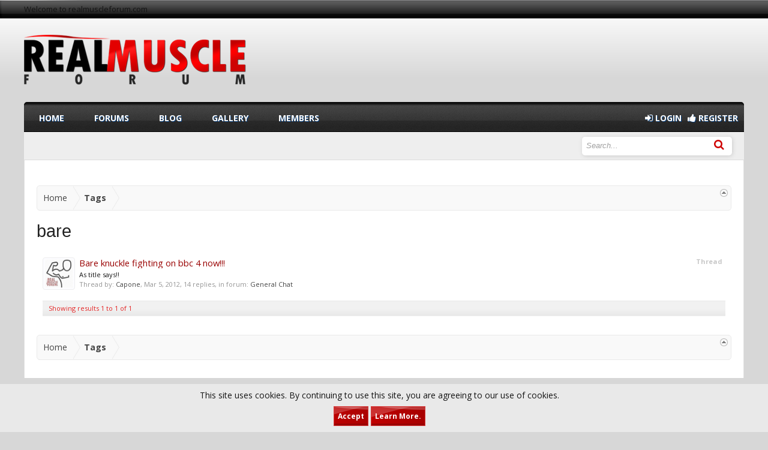

--- FILE ---
content_type: text/css; charset=utf-8
request_url: https://www.realmuscleforum.com/css.php?css=GoToTop_normal,facebook,moderator_bar,notices,panel_scroller,riv_custom,riv_custom_footer,search_results,twitter&style=4&dir=LTR&d=1756120245
body_size: 21477
content:
@charset "UTF-8";

/* --- GoToTop_normal.css --- */

#toTop {
	display:none;
	text-decoration:none;
	position:fixed;
	overflow:hidden;
	width:53px;
	height:52px;
	border:none;
	text-indent:100%;
	background:url(styles/sedo/toTop/ui.totop_adaptative\.png) no-repeat left top;
	z-index: 90;
	cursor:pointer;	
	bottom: 10px;
	right: 10px;		
}

#toTopHover {
	background:url(styles/sedo/toTop/ui.totop_adaptative\.png) no-repeat left -52px;
	width:53px;
	height:52px;
	display:block;
	overflow:hidden;
	float:left;
	opacity: 0;
	-moz-opacity: 0;
	filter:alpha(opacity=0);
}

#toTop:active, #toTop:focus {
	outline:none;
}

#toTopIE {
	display:none;
	text-decoration:none;
	position:fixed;
	bottom:10px;
	right:10px;
	overflow:hidden;
	width:53px;
	height:52px;
	border:none;
	text-indent:100%;
	background:url(styles/sedo/toTop/ui.totop_ie.png) no-repeat left top;
}

#toTopHoverIE {
	background:url(styles/sedo/toTop/ui.totop_ie.png) no-repeat left -52px;
	width:53px;
	height:52px;
	display:block;
	overflow:hidden;
	float:left;
	opacity: 0;
	-moz-opacity: 0;
	filter:alpha(opacity=0);
}

#toTopIE:active, #toTopIE:focus {
	outline:none;
}

#sedo_gototop{
	display:none;
}

/* --- facebook.css --- */

a.fbLogin,
#loginBar a.fbLogin
{
	display: inline-block;
	width: 180px;
	height: 22px;
	box-sizing: border-box;
	cursor: pointer;
	
	background: #29447e url('styles/rivmedia/xenforo/connect_sprite.png');
	background-repeat: no-repeat;
	border-radius: 3px;
	background-position: left -188px;
	padding: 0px 0px 0px 1px;
	outline: none;
	
	text-decoration: none;
	color: white;
	font-weight: bold;
	font-size: 11px;
	line-height: 14px;
}

a.fbLogin:active,
#loginBar a.fbLogin:active
{
	background-position: left -210px;
}

a.fbLogin:hover,
#loginBar a.fbLogin:hover
{
	text-decoration: none;
}

	a.fbLogin span
	{
		background: #5f78ab url('styles/rivmedia/xenforo/connect_sprite.png');
		border-top: solid 1px #879ac0;
		border-bottom: solid 1px #1a356e;
		display: block;
		padding: 2px 4px 3px;
		margin: 1px 1px 0px 21px;
		text-shadow: none;
		white-space: nowrap;
		overflow: hidden;
	}

	a.fbLogin:active span
	{
		border-bottom: solid 1px #29447e;
		border-top: solid 1px #45619d;
		background: #4f6aa3;
		text-shadow: none;
	}

/* --- moderator_bar.css --- */

#moderatorBar
{
	background-color: rgb(178, 0, 0);
	border-bottom: 1px solid rgb(228, 38, 38);	
	font-size: 11px;
}

/*#moderatorBar
{
	box-shadow: 0 0 5px rgb(153, 0, 0);
	width: 100%;
	position: fixed;
	top: 0px;
	z-index: 100;
}

body
{
	padding-top: 25px;
}*/

/* clearfix */ #moderatorBar { zoom: 1; } #moderatorBar:after { content: '.'; display: block; height: 0; clear: both; visibility: hidden; }

#moderatorBar .pageContent
{
	padding: 2px 0;
	overflow: auto;
}

#moderatorBar a
{
	display: inline-block;
	padding: 2px 10px;
	border-radius: 3px;
}

#moderatorBar a,
#moderatorBar .itemCount
{
	color: rgb(238, 238, 238);
}

	#moderatorBar a:hover
	{
		text-decoration: none;
		background-color: rgb(215, 58, 58);
		color: rgb(233, 233, 233);
	}

/* TODO: maybe sort out the vertical alignment of the counters so they they are properly centered */

#moderatorBar .itemLabel,
#moderatorBar .itemCount
{
	display: inline-block;
	height: 16px;
	line-height: 16px;
}

#moderatorBar .itemCount
{	
	background: rgb(215, 58, 58);
	padding-left: 6px;
	padding-right: 6px;
	
	text-align: center;
	
	font-weight: bold;
	
	border-radius: 2px;
	text-shadow: none;
}

	#moderatorBar .itemCount.alert
	{
		background: #e03030;
		color: white;
		box-shadow: 2px 2px 5px rgba(0,0,0, 0.25);
	}
	
#moderatorBar .adminLink
{
	float: right;
}

#moderatorBar .permissionTest,
#moderatorBar .permissionTest:hover
{
	background: #e03030;
	color: white;
	box-shadow: 2px 2px 5px rgba(0,0,0, 0.25);
	font-weight: bold;
}

/* --- notices.css --- */

.hasJs .FloatingContainer .Notice
{
	display: none;
}

.FloatingContainer
{
	position: fixed;
	width: 300px;
	z-index: 9997;
	top: auto;
	left: auto;
	bottom: 0;
	right: 20px;
}

.Notices .Notice .blockImage
{
	padding: 10px 0 5px 10px;
}

.Notices .Notice .blockImage,
.FloatingContainer .floatingImage
{
	float: left;
}

.Notices .Notice .blockImage img,
.FloatingContainer .floatingImage img
{
	max-width: 48px;
	max-height: 48px;
}

.Notices .hasImage,
.FloatingContainer .hasImage
{
	margin-left: 64px;
	min-height: 52px;
}

.FloatingContainer .floatingItem
{
	display: block;
	padding: 10px;
	font-size: 11px;
	position: relative;
	margin-bottom: 20px;
	border: 1px solid transparent;
	border-radius: 6px;
	box-shadow: 1px 1px 3px rgba(0,0,0, 0.25);
}

.FloatingContainer .floatingItem.primary
{
	background-color: #ffffff;
	border-color: rgb(238, 238, 238);
}

.FloatingContainer .floatingItem.secondary
{
	color: #8f6c3f;
	background-color: #ccc;
	border-color: rgb(221, 221, 221);
}

.FloatingContainer .floatingItem.dark
{
	color: #fff;
	background: black;
	background: url(rgba.php?r=0&g=0&b=0&a=204); background: rgba(0,0,0, 0.8); _filter: progid:DXImageTransform.Microsoft.gradient(startColorstr=#CC000000,endColorstr=#CC000000);
	border-color: #333;
}

.FloatingContainer .floatingItem.light
{
	color: #000;
	background: white;
	background: url(rgba.php?r=255&g=255&b=255&a=204); background: rgba(255,255,255, 0.8); _filter: progid:DXImageTransform.Microsoft.gradient(startColorstr=#CCFFFFFF,endColorstr=#CCFFFFFF);
	border-color: #ddd;
}

.FloatingContainer .floatingItem .title
{
	font-size: 14px;
	padding-bottom: 5px;
	font-weight: bold;
	display: block;
}

.FloatingContainer .floatingItem .DismissCtrl
{
	position: static;
	float: right;
	margin-left: 5px;
	margin-right: -5px;
	margin-top: -5px;
}

.Notices
{
	display: none;
}

/* cookie notice */
.Notice.notice_-1 .noticeCookiesContent .noticeCookiesContentRow
{
	text-align: center;
}

.Notice.notice_-1 .noticeCookiesContent .noticeCookiesContentRow.noticeCookiesContentButtonRow
{
	margin-top: 10px;
}


	@media (max-width:950px)
	{
		.Responsive .Notice.wide { display: none !important; }

		/* cookie notice */
		.Responsive .Notice.notice_-1 .noticeContent
		{
			padding: 3px 3px 10px 3px;
		}

		.Responsive .Notice.notice_-1 .noticeCookiesContent .noticeCookiesContentRow
		{
			font-size: 12px;
		}

		.Responsive .Notice.notice_-1 .noticeCookiesContent .noticeCookiesContentRow.noticeCookiesContentButtonRow .button
		{
			font-size: 11px;
			padding: 0px 4px;
			border-radius: 5px;
		}
	}
	
	@media (max-width:610px)
	{
		.Responsive .Notice.medium { display: none !important; }
	}
	
	@media (max-width:610px)
	{
		.Responsive .Notice.narrow { display: none !important; }
		
		.Responsive .FloatingContainer
		{
			right: 50%;
			margin-right: -150px;
		}
	}


/* --- panel_scroller.css --- */

.hasJs .Notices.PanelScroller { display: none; }

.PanelScroller .scrollContainer,
.PanelScrollerOff .panel
{
	background-color: rgb(252, 252, 255);
padding: 3px;
margin-bottom: 10px;
border-style: none;
border-radius: 5px;
font-size: 14px;

}

.PanelScroller .PanelContainer
{
	position: relative;
	clear: both;
	width: 100%;
	overflow: auto;
}

	.hasJs .PanelScroller .Panels
	{
		position: absolute;
	}

	.PanelScroller .Panels
	{
		clear: both;
		margin: 0;
		padding: 0;
	}
	
		.PanelScroller .panel,
		.PanelScrollerOff .panel
		{
			overflow: hidden;
			position: relative;
			padding: 0 !important;

			background-color: rgb(233, 233, 233);
padding: 10px;

		}
			
		.PanelScroller .panel .noticeContent,
		.PanelScrollerOff .panel .noticeContent
		{
			padding: 10px;
		}

/** panel scroller nav **/

.PanelScroller .navContainer
{
	margin: -11px 21px 10px;
overflow: hidden;
zoom: 1;

}

.PanelScroller .navControls
{
	float: right;
}

/* clearfix */ .PanelScroller .navControls { zoom: 1; } .PanelScroller .navControls:after { content: '.'; display: block; height: 0; clear: both; visibility: hidden; }

	.PanelScroller .navControls a
	{
		font-size: 9px;
background-color: rgb(249, 249, 249);
padding: 3px 6px 2px;
margin-left: -1px;
float: left;
display: block;
position: relative;

		
		border-style: none;
border-radius: 5px;
		border-radius: 0;
	}
	
		.PanelScroller .navControls > a:first-child
		{
			border-bottom-left-radius: 5px;
		}
		
		.PanelScroller .navControls > a:last-child
		{
			border-bottom-right-radius: 5px;
		}
		
		.PanelScroller .navControls a:hover
		{
			text-decoration: none;
background-color: rgb(249, 249, 249);

		}
		
		.PanelScroller .navControls a.current
		{
			background-color: rgb(233, 233, 233);

		}
		
			.PanelScroller .navControls a .arrow
			{
				display: none;
			}
			
			.PanelScroller .navControls a.current span
			{
				display: block;
				line-height: 0px;
				width: 0px;
				height: 0px;
				border-top: 5px solid rgb(238, 238, 238);
				border-right: 5px solid transparent;
				border-bottom: 1px none black;
				border-left: 5px solid transparent;
				-moz-border-bottom-colors: rgb(238, 238, 238);
				position: absolute;
			}
			
			.PanelScroller .navControls a.current .arrow
			{
				border-top-color: ;
				top: 0px;
				left: 50%;
				margin-left: -5px;
			}
			
				.PanelScroller .navControls a .arrow span
				{
					border-top-color: rgb(252, 252, 255);
					top: -6px;
					left: -5px;
				}
				
/* notices */

.Notices .panel .noticeContent
{
	padding-right: 25px;
}

.bottomFixer .PanelScroller .panel,
.bottomFixer .PanelScrollerOff .panel
{
	margin-bottom: 0;
	border-radius: 0;
}

/* --- riv_custom.css --- */

@font-face {
  font-family: 'FontAwesome';
  src: url('styles/rivmedia/fonts/fontawesome-webfont.eot?v=4.2.0');
  src: url('styles/rivmedia/fonts/fontawesome-webfont.eot?#iefix&v=4.2.0') format('embedded-opentype'), url('styles/rivmedia/fonts/fontawesome-webfont.woff?v=4.2.0') format('woff'), url('styles/rivmedia/fonts/fontawesome-webfont.woff2?v=4.2.0') format('woff'), url('styles/rivmedia/fonts/fontawesome-webfont.ttf?v=4.2.0') format('truetype'), url('styles/rivmedia/fonts/fontawesome-webfont.svg?v=4.2.0#fontawesomeregular') format('svg');
  font-weight: normal;
  font-style: normal;
}
.fa {
  display: inline-block;
  font: normal normal normal 14px/1 FontAwesome;
  font-size: inherit;
  text-rendering: auto;
  -webkit-font-smoothing: antialiased;
  -moz-osx-font-smoothing: grayscale;
}
/* makes the font 33% larger relative to the icon container */
.fa-lg {
  font-size: 1.33333333em;
  line-height: 0.75em;
  vertical-align: -15%;
}
.fa-2x {
  font-size: 2em;
}
.fa-3x {
  font-size: 3em;
}
.fa-4x {
  font-size: 4em;
}
.fa-5x {
  font-size: 5em;
}
.fa-fw {
  width: 1.28571429em;
  text-align: center;
}
.fa-ul {
  padding-left: 0;
  margin-left: 2.14285714em;
  list-style-type: none;
}
.fa-ul > li {
  position: relative;
}
.fa-li {
  position: absolute;
  left: -2.14285714em;
  width: 2.14285714em;
  top: 0.14285714em;
  text-align: center;
}
.fa-li.fa-lg {
  left: -1.85714286em;
}
.fa-border {
  padding: .2em .25em .15em;
  border: solid 0.08em #eeeeee;
  border-radius: .1em;
}
.pull-right {
  float: right;
}
.pull-left {
  float: left;
}
.fa.pull-left {
  margin-right: .3em;
}
.fa.pull-right {
  margin-left: .3em;
}
.fa-spin {
  -webkit-animation: fa-spin 2s infinite linear;
  animation: fa-spin 2s infinite linear;
}
@-webkit-keyframes fa-spin {
  0% {
    -webkit-transform: rotate(0deg);
    -webkit-transform: rotate(0deg); -ms-transform: rotate(0deg);transform: rotate(0deg);
  }
  100% {
    -webkit-transform: rotate(359deg);
    -webkit-transform: rotate(359deg); -ms-transform: rotate(359deg);transform: rotate(359deg);
  }
}
@keyframes fa-spin {
  0% {
    -webkit-transform: rotate(0deg);
    -webkit-transform: rotate(0deg); -ms-transform: rotate(0deg);transform: rotate(0deg);
  }
  100% {
    -webkit-transform: rotate(359deg);
    -webkit-transform: rotate(359deg); -ms-transform: rotate(359deg);transform: rotate(359deg);
  }
}
.fa-rotate-90 {
  filter: progid:DXImageTransform.Microsoft.BasicImage(rotation=1);
  -webkit-transform: rotate(90deg);
  -ms-transform: rotate(90deg);
  -webkit-transform: rotate(90deg); -ms-transform: rotate(90deg);transform: rotate(90deg);
}
.fa-rotate-180 {
  filter: progid:DXImageTransform.Microsoft.BasicImage(rotation=2);
  -webkit-transform: rotate(180deg);
  -ms-transform: rotate(180deg);
  -webkit-transform: rotate(180deg); -ms-transform: rotate(180deg);transform: rotate(180deg);
}
.fa-rotate-270 {
  filter: progid:DXImageTransform.Microsoft.BasicImage(rotation=3);
  -webkit-transform: rotate(270deg);
  -ms-transform: rotate(270deg);
  -webkit-transform: rotate(270deg); -ms-transform: rotate(270deg);transform: rotate(270deg);
}
.fa-flip-horizontal {
  filter: progid:DXImageTransform.Microsoft.BasicImage(rotation=0, mirror=1);
  -webkit-transform: scale(-1, 1);
  -ms-transform: scale(-1, 1);
  -webkit-transform: scale(-1, 1); -ms-transform: scale(-1, 1);transform: scale(-1, 1);
}
.fa-flip-vertical {
  filter: progid:DXImageTransform.Microsoft.BasicImage(rotation=2, mirror=1);
  -webkit-transform: scale(1, -1);
  -ms-transform: scale(1, -1);
  -webkit-transform: scale(1, -1); -ms-transform: scale(1, -1);transform: scale(1, -1);
}
:root .fa-rotate-90,
:root .fa-rotate-180,
:root .fa-rotate-270,
:root .fa-flip-horizontal,
:root .fa-flip-vertical {
  filter: none;
}
.fa-stack {
  position: relative;
  display: inline-block;
  width: 2em;
  height: 2em;
  line-height: 2em;
  vertical-align: middle;
}
.fa-stack-1x,
.fa-stack-2x {
  position: absolute;
  left: 0;
  width: 100%;
  text-align: center;
}
.fa-stack-1x {
  line-height: inherit;
}
.fa-stack-2x {
  font-size: 2em;
}
.fa-inverse {
  color: #ffffff;
}
/* Font Awesome uses the Unicode Private Use Area (PUA) to ensure screen
   readers do not read off random characters that represent icons */
.fa-glass:before {
  content: "\f000";
}
.fa-music:before {
  content: "\f001";
}
.fa-search:before {
  content: "\f002";
}
.fa-envelope-o:before {
  content: "\f003";
}
.fa-heart:before {
  content: "\f004";
}
.fa-star:before {
  content: "\f005";
}
.fa-star-o:before {
  content: "\f006";
}
.fa-user:before {
  content: "\f007";
}
.fa-film:before {
  content: "\f008";
}
.fa-th-large:before {
  content: "\f009";
}
.fa-th:before {
  content: "\f00a";
}
.fa-th-list:before {
  content: "\f00b";
}
.fa-check:before {
  content: "\f00c";
}
.fa-remove:before,
.fa-close:before,
.fa-times:before {
  content: "\f00d";
}
.fa-search-plus:before {
  content: "\f00e";
}
.fa-search-minus:before {
  content: "\f010";
}
.fa-power-off:before {
  content: "\f011";
}
.fa-signal:before {
  content: "\f012";
}
.fa-gear:before,
.fa-cog:before {
  content: "\f013";
}
.fa-trash-o:before {
  content: "\f014";
}
.fa-home:before {
  content: "\f015";
}
.fa-file-o:before {
  content: "\f016";
}
.fa-clock-o:before {
  content: "\f017";
}
.fa-road:before {
  content: "\f018";
}
.fa-download:before {
  content: "\f019";
}
.fa-arrow-circle-o-down:before {
  content: "\f01a";
}
.fa-arrow-circle-o-up:before {
  content: "\f01b";
}
.fa-inbox:before {
  content: "\f01c";
}
.fa-play-circle-o:before {
  content: "\f01d";
}
.fa-rotate-right:before,
.fa-repeat:before {
  content: "\f01e";
}
.fa-refresh:before {
  content: "\f021";
}
.fa-list-alt:before {
  content: "\f022";
}
.fa-lock:before {
  content: "\f023";
}
.fa-flag:before {
  content: "\f024";
}
.fa-headphones:before {
  content: "\f025";
}
.fa-volume-off:before {
  content: "\f026";
}
.fa-volume-down:before {
  content: "\f027";
}
.fa-volume-up:before {
  content: "\f028";
}
.fa-qrcode:before {
  content: "\f029";
}
.fa-barcode:before {
  content: "\f02a";
}
.fa-tag:before {
  content: "\f02b";
}
.fa-tags:before {
  content: "\f02c";
}
.fa-book:before {
  content: "\f02d";
}
.fa-bookmark:before {
  content: "\f02e";
}
.fa-print:before {
  content: "\f02f";
}
.fa-camera:before {
  content: "\f030";
}
.fa-font:before {
  content: "\f031";
}
.fa-bold:before {
  content: "\f032";
}
.fa-italic:before {
  content: "\f033";
}
.fa-text-height:before {
  content: "\f034";
}
.fa-text-width:before {
  content: "\f035";
}
.fa-align-left:before {
  content: "\f036";
}
.fa-align-center:before {
  content: "\f037";
}
.fa-align-right:before {
  content: "\f038";
}
.fa-align-justify:before {
  content: "\f039";
}
.fa-list:before {
  content: "\f03a";
}
.fa-dedent:before,
.fa-outdent:before {
  content: "\f03b";
}
.fa-indent:before {
  content: "\f03c";
}
.fa-video-camera:before {
  content: "\f03d";
}
.fa-photo:before,
.fa-image:before,
.fa-picture-o:before {
  content: "\f03e";
}
.fa-pencil:before {
  content: "\f040";
}
.fa-map-marker:before {
  content: "\f041";
}
.fa-adjust:before {
  content: "\f042";
}
.fa-tint:before {
  content: "\f043";
}
.fa-edit:before,
.fa-pencil-square-o:before {
  content: "\f044";
}
.fa-share-square-o:before {
  content: "\f045";
}
.fa-check-square-o:before {
  content: "\f046";
}
.fa-arrows:before {
  content: "\f047";
}
.fa-step-backward:before {
  content: "\f048";
}
.fa-fast-backward:before {
  content: "\f049";
}
.fa-backward:before {
  content: "\f04a";
}
.fa-play:before {
  content: "\f04b";
}
.fa-pause:before {
  content: "\f04c";
}
.fa-stop:before {
  content: "\f04d";
}
.fa-forward:before {
  content: "\f04e";
}
.fa-fast-forward:before {
  content: "\f050";
}
.fa-step-forward:before {
  content: "\f051";
}
.fa-eject:before {
  content: "\f052";
}
.fa-chevron-left:before {
  content: "\f053";
}
.fa-chevron-right:before {
  content: "\f054";
}
.fa-plus-circle:before {
  content: "\f055";
}
.fa-minus-circle:before {
  content: "\f056";
}
.fa-times-circle:before {
  content: "\f057";
}
.fa-check-circle:before {
  content: "\f058";
}
.fa-question-circle:before {
  content: "\f059";
}
.fa-info-circle:before {
  content: "\f05a";
}
.fa-crosshairs:before {
  content: "\f05b";
}
.fa-times-circle-o:before {
  content: "\f05c";
}
.fa-check-circle-o:before {
  content: "\f05d";
}
.fa-ban:before {
  content: "\f05e";
}
.fa-arrow-left:before {
  content: "\f060";
}
.fa-arrow-right:before {
  content: "\f061";
}
.fa-arrow-up:before {
  content: "\f062";
}
.fa-arrow-down:before {
  content: "\f063";
}
.fa-mail-forward:before,
.fa-share:before {
  content: "\f064";
}
.fa-expand:before {
  content: "\f065";
}
.fa-compress:before {
  content: "\f066";
}
.fa-plus:before {
  content: "\f067";
}
.fa-minus:before {
  content: "\f068";
}
.fa-asterisk:before {
  content: "\f069";
}
.fa-exclamation-circle:before {
  content: "\f06a";
}
.fa-gift:before {
  content: "\f06b";
}
.fa-leaf:before {
  content: "\f06c";
}
.fa-fire:before {
  content: "\f06d";
}
.fa-eye:before {
  content: "\f06e";
}
.fa-eye-slash:before {
  content: "\f070";
}
.fa-warning:before,
.fa-exclamation-triangle:before {
  content: "\f071";
}
.fa-plane:before {
  content: "\f072";
}
.fa-calendar:before {
  content: "\f073";
}
.fa-random:before {
  content: "\f074";
}
.fa-comment:before {
  content: "\f075";
}
.fa-magnet:before {
  content: "\f076";
}
.fa-chevron-up:before {
  content: "\f077";
}
.fa-chevron-down:before {
  content: "\f078";
}
.fa-retweet:before {
  content: "\f079";
}
.fa-shopping-cart:before {
  content: "\f07a";
}
.fa-folder:before {
  content: "\f07b";
}
.fa-folder-open:before {
  content: "\f07c";
}
.fa-arrows-v:before {
  content: "\f07d";
}
.fa-arrows-h:before {
  content: "\f07e";
}
.fa-bar-chart-o:before,
.fa-bar-chart:before {
  content: "\f080";
}
.fa-twitter-square:before {
  content: "\f081";
}
.fa-facebook-square:before {
  content: "\f082";
}
.fa-camera-retro:before {
  content: "\f083";
}
.fa-key:before {
  content: "\f084";
}
.fa-gears:before,
.fa-cogs:before {
  content: "\f085";
}
.fa-comments:before {
  content: "\f086";
}
.fa-thumbs-o-up:before {
  content: "\f087";
}
.fa-thumbs-o-down:before {
  content: "\f088";
}
.fa-star-half:before {
  content: "\f089";
}
.fa-heart-o:before {
  content: "\f08a";
}
.fa-sign-out:before {
  content: "\f08b";
}
.fa-linkedin-square:before {
  content: "\f08c";
}
.fa-thumb-tack:before {
  content: "\f08d";
}
.fa-external-link:before {
  content: "\f08e";
}
.fa-sign-in:before {
  content: "\f090";
}
.fa-trophy:before {
  content: "\f091";
}
.fa-github-square:before {
  content: "\f092";
}
.fa-upload:before {
  content: "\f093";
}
.fa-lemon-o:before {
  content: "\f094";
}
.fa-phone:before {
  content: "\f095";
}
.fa-square-o:before {
  content: "\f096";
}
.fa-bookmark-o:before {
  content: "\f097";
}
.fa-phone-square:before {
  content: "\f098";
}
.fa-twitter:before {
  content: "\f099";
}
.fa-facebook:before {
  content: "\f09a";
}
.fa-github:before {
  content: "\f09b";
}
.fa-unlock:before {
  content: "\f09c";
}
.fa-credit-card:before {
  content: "\f09d";
}
.fa-rss:before {
  content: "\f09e";
}
.fa-hdd-o:before {
  content: "\f0a0";
}
.fa-bullhorn:before {
  content: "\f0a1";
}
.fa-bell:before {
  content: "\f0f3";
}
.fa-certificate:before {
  content: "\f0a3";
}
.fa-hand-o-right:before {
  content: "\f0a4";
}
.fa-hand-o-left:before {
  content: "\f0a5";
}
.fa-hand-o-up:before {
  content: "\f0a6";
}
.fa-hand-o-down:before {
  content: "\f0a7";
}
.fa-arrow-circle-left:before {
  content: "\f0a8";
}
.fa-arrow-circle-right:before {
  content: "\f0a9";
}
.fa-arrow-circle-up:before {
  content: "\f0aa";
}
.fa-arrow-circle-down:before {
  content: "\f0ab";
}
.fa-globe:before {
  content: "\f0ac";
}
.fa-wrench:before {
  content: "\f0ad";
}
.fa-tasks:before {
  content: "\f0ae";
}
.fa-filter:before {
  content: "\f0b0";
}
.fa-briefcase:before {
  content: "\f0b1";
}
.fa-arrows-alt:before {
  content: "\f0b2";
}
.fa-group:before,
.fa-users:before {
  content: "\f0c0";
}
.fa-chain:before,
.fa-link:before {
  content: "\f0c1";
}
.fa-cloud:before {
  content: "\f0c2";
}
.fa-flask:before {
  content: "\f0c3";
}
.fa-cut:before,

.fa-scissors:before {
  content: "\f0c4";
}
.fa-copy:before,
.fa-files-o:before {
  content: "\f0c5";
}
.fa-paperclip:before {
  content: "\f0c6";
}
.fa-save:before,
.fa-floppy-o:before {
  content: "\f0c7";
}
.fa-square:before {
  content: "\f0c8";
}
.fa-navicon:before,
.fa-reorder:before,
.fa-bars:before {
  content: "\f0c9";
}
.fa-list-ul:before {
  content: "\f0ca";
}
.fa-list-ol:before {
  content: "\f0cb";
}
.fa-strikethrough:before {
  content: "\f0cc";
}
.fa-underline:before {
  content: "\f0cd";
}
.fa-table:before {
  content: "\f0ce";
}
.fa-magic:before {
  content: "\f0d0";
}
.fa-truck:before {
  content: "\f0d1";
}
.fa-pinterest:before {
  content: "\f0d2";
}
.fa-pinterest-square:before {
  content: "\f0d3";
}
.fa-google-plus-square:before {
  content: "\f0d4";
}
.fa-google-plus:before {
  content: "\f0d5";
}
.fa-money:before {
  content: "\f0d6";
}
.fa-caret-down:before {
  content: "\f0d7";
}
.fa-caret-up:before {
  content: "\f0d8";
}
.fa-caret-left:before {
  content: "\f0d9";
}
.fa-caret-right:before {
  content: "\f0da";
}
.fa-columns:before {
  content: "\f0db";
}
.fa-unsorted:before,
.fa-sort:before {
  content: "\f0dc";
}
.fa-sort-down:before,
.fa-sort-desc:before {
  content: "\f0dd";
}
.fa-sort-up:before,
.fa-sort-asc:before {
  content: "\f0de";
}
.fa-envelope:before {
  content: "\f0e0";
}
.fa-linkedin:before {
  content: "\f0e1";
}
.fa-rotate-left:before,
.fa-undo:before {
  content: "\f0e2";
}
.fa-legal:before,
.fa-gavel:before {
  content: "\f0e3";
}
.fa-dashboard:before,
.fa-tachometer:before {
  content: "\f0e4";
}
.fa-comment-o:before {
  content: "\f0e5";
}
.fa-comments-o:before {
  content: "\f0e6";
}
.fa-flash:before,
.fa-bolt:before {
  content: "\f0e7";
}
.fa-sitemap:before {
  content: "\f0e8";
}
.fa-umbrella:before {
  content: "\f0e9";
}
.fa-paste:before,
.fa-clipboard:before {
  content: "\f0ea";
}
.fa-lightbulb-o:before {
  content: "\f0eb";
}
.fa-exchange:before {
  content: "\f0ec";
}
.fa-cloud-download:before {
  content: "\f0ed";
}
.fa-cloud-upload:before {
  content: "\f0ee";
}
.fa-user-md:before {
  content: "\f0f0";
}
.fa-stethoscope:before {
  content: "\f0f1";
}
.fa-suitcase:before {
  content: "\f0f2";
}
.fa-bell-o:before {
  content: "\f0a2";
}
.fa-coffee:before {
  content: "\f0f4";
}
.fa-cutlery:before {
  content: "\f0f5";
}
.fa-file-text-o:before {
  content: "\f0f6";
}
.fa-building-o:before {
  content: "\f0f7";
}
.fa-hospital-o:before {
  content: "\f0f8";
}
.fa-ambulance:before {
  content: "\f0f9";
}
.fa-medkit:before {
  content: "\f0fa";
}
.fa-fighter-jet:before {
  content: "\f0fb";
}
.fa-beer:before {
  content: "\f0fc";
}
.fa-h-square:before {
  content: "\f0fd";
}
.fa-plus-square:before {
  content: "\f0fe";
}
.fa-angle-double-left:before {
  content: "\f100";
}
.fa-angle-double-right:before {
  content: "\f101";
}
.fa-angle-double-up:before {
  content: "\f102";
}
.fa-angle-double-down:before {
  content: "\f103";
}
.fa-angle-left:before {
  content: "\f104";
}
.fa-angle-right:before {
  content: "\f105";
}
.fa-angle-up:before {
  content: "\f106";
}
.fa-angle-down:before {
  content: "\f107";
}
.fa-desktop:before {
  content: "\f108";
}
.fa-laptop:before {
  content: "\f109";
}
.fa-tablet:before {
  content: "\f10a";
}
.fa-mobile-phone:before,
.fa-mobile:before {
  content: "\f10b";
}
.fa-circle-o:before {
  content: "\f10c";
}
.fa-quote-left:before {
  content: "\f10d";
}
.fa-quote-right:before {
  content: "\f10e";
}
.fa-spinner:before {
  content: "\f110";
}
.fa-circle:before {
  content: "\f111";
}
.fa-mail-reply:before,
.fa-reply:before {
  content: "\f112";
}
.fa-github-alt:before {
  content: "\f113";
}
.fa-folder-o:before {
  content: "\f114";
}
.fa-folder-open-o:before {
  content: "\f115";
}
.fa-smile-o:before {
  content: "\f118";
}
.fa-frown-o:before {
  content: "\f119";
}
.fa-meh-o:before {
  content: "\f11a";
}
.fa-gamepad:before {
  content: "\f11b";
}
.fa-keyboard-o:before {
  content: "\f11c";
}
.fa-flag-o:before {
  content: "\f11d";
}
.fa-flag-checkered:before {
  content: "\f11e";
}
.fa-terminal:before {
  content: "\f120";
}
.fa-code:before {
  content: "\f121";
}
.fa-mail-reply-all:before,
.fa-reply-all:before {
  content: "\f122";
}
.fa-star-half-empty:before,
.fa-star-half-full:before,
.fa-star-half-o:before {
  content: "\f123";
}
.fa-location-arrow:before {
  content: "\f124";
}
.fa-crop:before {
  content: "\f125";
}
.fa-code-fork:before {
  content: "\f126";
}
.fa-unlink:before,
.fa-chain-broken:before {
  content: "\f127";
}
.fa-question:before {
  content: "\f128";
}
.fa-info:before {
  content: "\f129";
}
.fa-exclamation:before {
  content: "\f12a";
}
.fa-superscript:before {
  content: "\f12b";
}
.fa-subscript:before {
  content: "\f12c";
}
.fa-eraser:before {
  content: "\f12d";
}
.fa-puzzle-piece:before {
  content: "\f12e";
}
.fa-microphone:before {
  content: "\f130";
}
.fa-microphone-slash:before {
  content: "\f131";
}
.fa-shield:before {
  content: "\f132";
}
.fa-calendar-o:before {
  content: "\f133";
}
.fa-fire-extinguisher:before {
  content: "\f134";
}
.fa-rocket:before {
  content: "\f135";
}
.fa-maxcdn:before {
  content: "\f136";
}
.fa-chevron-circle-left:before {
  content: "\f137";
}
.fa-chevron-circle-right:before {
  content: "\f138";
}
.fa-chevron-circle-up:before {
  content: "\f139";
}
.fa-chevron-circle-down:before {
  content: "\f13a";
}
.fa-html5:before {
  content: "\f13b";
}
.fa-css3:before {
  content: "\f13c";
}
.fa-anchor:before {
  content: "\f13d";
}
.fa-unlock-alt:before {
  content: "\f13e";
}
.fa-bullseye:before {
  content: "\f140";
}
.fa-ellipsis-h:before {
  content: "\f141";
}
.fa-ellipsis-v:before {
  content: "\f142";
}
.fa-rss-square:before {
  content: "\f143";
}
.fa-play-circle:before {
  content: "\f144";
}
.fa-ticket:before {
  content: "\f145";
}
.fa-minus-square:before {
  content: "\f146";
}
.fa-minus-square-o:before {
  content: "\f147";
}
.fa-level-up:before {
  content: "\f148";
}
.fa-level-down:before {
  content: "\f149";
}
.fa-check-square:before {
  content: "\f14a";
}
.fa-pencil-square:before {
  content: "\f14b";
}
.fa-external-link-square:before {
  content: "\f14c";
}
.fa-share-square:before {
  content: "\f14d";
}
.fa-compass:before {
  content: "\f14e";
}
.fa-toggle-down:before,
.fa-caret-square-o-down:before {
  content: "\f150";
}
.fa-toggle-up:before,
.fa-caret-square-o-up:before {
  content: "\f151";
}
.fa-toggle-right:before,
.fa-caret-square-o-right:before {
  content: "\f152";
}
.fa-euro:before,
.fa-eur:before {
  content: "\f153";
}
.fa-gbp:before {
  content: "\f154";
}
.fa-dollar:before,
.fa-usd:before {
  content: "\f155";
}
.fa-rupee:before,
.fa-inr:before {
  content: "\f156";
}
.fa-cny:before,
.fa-rmb:before,
.fa-yen:before,
.fa-jpy:before {
  content: "\f157";
}
.fa-ruble:before,
.fa-rouble:before,
.fa-rub:before {
  content: "\f158";
}
.fa-won:before,
.fa-krw:before {
  content: "\f159";
}
.fa-bitcoin:before,
.fa-btc:before {
  content: "\f15a";
}
.fa-file:before {
  content: "\f15b";
}
.fa-file-text:before {
  content: "\f15c";
}
.fa-sort-alpha-asc:before {
  content: "\f15d";
}
.fa-sort-alpha-desc:before {
  content: "\f15e";
}
.fa-sort-amount-asc:before {
  content: "\f160";
}
.fa-sort-amount-desc:before {
  content: "\f161";
}
.fa-sort-numeric-asc:before {
  content: "\f162";
}
.fa-sort-numeric-desc:before {
  content: "\f163";
}
.fa-thumbs-up:before {
  content: "\f164";
}
.fa-thumbs-down:before {
  content: "\f165";
}
.fa-youtube-square:before {
  content: "\f166";
}
.fa-youtube:before {
  content: "\f167";
}
.fa-xing:before {
  content: "\f168";
}
.fa-xing-square:before {
  content: "\f169";
}
.fa-youtube-play:before {
  content: "\f16a";
}
.fa-dropbox:before {
  content: "\f16b";
}
.fa-stack-overflow:before {
  content: "\f16c";
}
.fa-instagram:before {
  content: "\f16d";
}
.fa-flickr:before {
  content: "\f16e";
}
.fa-adn:before {
  content: "\f170";
}
.fa-bitbucket:before {
  content: "\f171";
}
.fa-bitbucket-square:before {
  content: "\f172";
}
.fa-tumblr:before {
  content: "\f173";
}
.fa-tumblr-square:before {
  content: "\f174";
}
.fa-long-arrow-down:before {
  content: "\f175";
}
.fa-long-arrow-up:before {
  content: "\f176";
}
.fa-long-arrow-left:before {
  content: "\f177";
}
.fa-long-arrow-right:before {
  content: "\f178";
}
.fa-apple:before {
  content: "\f179";
}
.fa-windows:before {
  content: "\f17a";
}
.fa-android:before {
  content: "\f17b";
}
.fa-linux:before {
  content: "\f17c";
}
.fa-dribbble:before {
  content: "\f17d";
}
.fa-skype:before {
  content: "\f17e";
}
.fa-foursquare:before {
  content: "\f180";
}
.fa-trello:before {
  content: "\f181";
}
.fa-female:before {
  content: "\f182";
}
.fa-male:before {
  content: "\f183";
}
.fa-gittip:before {
  content: "\f184";
}
.fa-sun-o:before {
  content: "\f185";
}
.fa-moon-o:before {
  content: "\f186";
}
.fa-archive:before {
  content: "\f187";
}
.fa-bug:before {
  content: "\f188";
}
.fa-vk:before {
  content: "\f189";
}
.fa-weibo:before {
  content: "\f18a";
}
.fa-renren:before {
  content: "\f18b";
}
.fa-pagelines:before {
  content: "\f18c";
}
.fa-stack-exchange:before {
  content: "\f18d";
}
.fa-arrow-circle-o-right:before {
  content: "\f18e";
}
.fa-arrow-circle-o-left:before {
  content: "\f190";
}
.fa-toggle-left:before,
.fa-caret-square-o-left:before {
  content: "\f191";
}
.fa-dot-circle-o:before {
  content: "\f192";
}
.fa-wheelchair:before {
  content: "\f193";
}
.fa-vimeo-square:before {
  content: "\f194";
}
.fa-turkish-lira:before,
.fa-try:before {
  content: "\f195";
}
.fa-plus-square-o:before {
  content: "\f196";
}
.fa-space-shuttle:before {
  content: "\f197";
}
.fa-slack:before {
  content: "\f198";
}
.fa-envelope-square:before {
  content: "\f199";
}
.fa-wordpress:before {
  content: "\f19a";
}
.fa-openid:before {
  content: "\f19b";
}
.fa-institution:before,
.fa-bank:before,
.fa-university:before {
  content: "\f19c";
}
.fa-mortar-board:before,
.fa-graduation-cap:before {
  content: "\f19d";
}
.fa-yahoo:before {
  content: "\f19e";
}
.fa-google:before {
  content: "\f1a0";
}
.fa-reddit:before {
  content: "\f1a1";
}
.fa-reddit-square:before {
  content: "\f1a2";
}
.fa-stumbleupon-circle:before {
  content: "\f1a3";
}
.fa-stumbleupon:before {
  content: "\f1a4";
}
.fa-delicious:before {
  content: "\f1a5";
}
.fa-digg:before {
  content: "\f1a6";
}
.fa-pied-piper:before {
  content: "\f1a7";
}
.fa-pied-piper-alt:before {
  content: "\f1a8";
}
.fa-drupal:before {
  content: "\f1a9";
}
.fa-joomla:before {
  content: "\f1aa";
}
.fa-language:before {
  content: "\f1ab";
}
.fa-fax:before {
  content: "\f1ac";
}
.fa-building:before {
  content: "\f1ad";
}
.fa-child:before {
  content: "\f1ae";
}
.fa-paw:before {
  content: "\f1b0";
}
.fa-spoon:before {
  content: "\f1b1";
}
.fa-cube:before {
  content: "\f1b2";
}
.fa-cubes:before {
  content: "\f1b3";
}
.fa-behance:before {
  content: "\f1b4";
}
.fa-behance-square:before {
  content: "\f1b5";
}
.fa-steam:before {
  content: "\f1b6";
}
.fa-steam-square:before {
  content: "\f1b7";
}
.fa-recycle:before {
  content: "\f1b8";
}
.fa-automobile:before,
.fa-car:before {
  content: "\f1b9";
}
.fa-cab:before,
.fa-taxi:before {
  content: "\f1ba";
}
.fa-tree:before {
  content: "\f1bb";
}
.fa-spotify:before {
  content: "\f1bc";
}
.fa-deviantart:before {
  content: "\f1bd";
}
.fa-soundcloud:before {
  content: "\f1be";
}
.fa-database:before {
  content: "\f1c0";
}
.fa-file-pdf-o:before {
  content: "\f1c1";
}
.fa-file-word-o:before {
  content: "\f1c2";
}
.fa-file-excel-o:before {
  content: "\f1c3";
}
.fa-file-powerpoint-o:before {
  content: "\f1c4";
}
.fa-file-photo-o:before,
.fa-file-picture-o:before,
.fa-file-image-o:before {
  content: "\f1c5";
}
.fa-file-zip-o:before,
.fa-file-archive-o:before {
  content: "\f1c6";
}
.fa-file-sound-o:before,
.fa-file-audio-o:before {
  content: "\f1c7";
}
.fa-file-movie-o:before,
.fa-file-video-o:before {
  content: "\f1c8";
}
.fa-file-code-o:before {
  content: "\f1c9";
}
.fa-vine:before {
  content: "\f1ca";
}
.fa-codepen:before {
  content: "\f1cb";
}
.fa-jsfiddle:before {
  content: "\f1cc";
}
.fa-life-bouy:before,
.fa-life-buoy:before,
.fa-life-saver:before,
.fa-support:before,
.fa-life-ring:before {
  content: "\f1cd";
}
.fa-circle-o-notch:before {
  content: "\f1ce";
}
.fa-ra:before,
.fa-rebel:before {
  content: "\f1d0";
}
.fa-ge:before,
.fa-empire:before {
  content: "\f1d1";
}
.fa-git-square:before {
  content: "\f1d2";
}
.fa-git:before {
  content: "\f1d3";
}
.fa-hacker-news:before {
  content: "\f1d4";
}
.fa-tencent-weibo:before {
  content: "\f1d5";
}
.fa-qq:before {
  content: "\f1d6";
}
.fa-wechat:before,
.fa-weixin:before {
  content: "\f1d7";
}
.fa-send:before,
.fa-paper-plane:before {
  content: "\f1d8";
}
.fa-send-o:before,
.fa-paper-plane-o:before {
  content: "\f1d9";
}
.fa-history:before {
  content: "\f1da";
}
.fa-circle-thin:before {
  content: "\f1db";
}
.fa-header:before {
  content: "\f1dc";
}
.fa-paragraph:before {
  content: "\f1dd";
}
.fa-sliders:before {
  content: "\f1de";
}
.fa-share-alt:before {
  content: "\f1e0";
}
.fa-share-alt-square:before {
  content: "\f1e1";
}
.fa-bomb:before {
  content: "\f1e2";
}
.fa-soccer-ball-o:before,
.fa-futbol-o:before {
  content: "\f1e3";
}
.fa-tty:before {
  content: "\f1e4";
}
.fa-binoculars:before {
  content: "\f1e5";
}
.fa-plug:before {
  content: "\f1e6";
}
.fa-slideshare:before {
  content: "\f1e7";
}
.fa-twitch:before {
  content: "\f1e8";
}
.fa-yelp:before {
  content: "\f1e9";
}
.fa-newspaper-o:before {
  content: "\f1ea";
}
.fa-wifi:before {
  content: "\f1eb";
}
.fa-calculator:before {
  content: "\f1ec";
}
.fa-paypal:before {
  content: "\f1ed";
}
.fa-google-wallet:before {
  content: "\f1ee";
}
.fa-cc-visa:before {
  content: "\f1f0";
}
.fa-cc-mastercard:before {
  content: "\f1f1";
}
.fa-cc-discover:before {
  content: "\f1f2";
}
.fa-cc-amex:before {
  content: "\f1f3";
}
.fa-cc-paypal:before {
  content: "\f1f4";
}
.fa-cc-stripe:before {
  content: "\f1f5";
}
.fa-bell-slash:before {
  content: "\f1f6";
}
.fa-bell-slash-o:before {
  content: "\f1f7";
}
.fa-trash:before {
  content: "\f1f8";
}
.fa-copyright:before {
  content: "\f1f9";
}
.fa-at:before {
  content: "\f1fa";
}
.fa-eyedropper:before {
  content: "\f1fb";
}
.fa-paint-brush:before {
  content: "\f1fc";
}
.fa-birthday-cake:before {
  content: "\f1fd";
}
.fa-area-chart:before {
  content: "\f1fe";
}
.fa-pie-chart:before {
  content: "\f200";
}
.fa-line-chart:before {
  content: "\f201";
}
.fa-lastfm:before {
  content: "\f202";
}
.fa-lastfm-square:before {
  content: "\f203";
}
.fa-toggle-off:before {
  content: "\f204";
}
.fa-toggle-on:before {
  content: "\f205";
}
.fa-bicycle:before {
  content: "\f206";
}
.fa-bus:before {
  content: "\f207";
}
.fa-ioxhost:before {
  content: "\f208";
}
.fa-angellist:before {
  content: "\f209";
}
.fa-cc:before {
  content: "\f20a";
}
.fa-shekel:before,
.fa-sheqel:before,
.fa-ils:before {
  content: "\f20b";
}
.fa-meanpath:before {
  content: "\f20c";
}

/* GENERAL */

.wrapper {
    margin: 0 auto;
    max-width: 1400px;
}

.node .subForumList li {
    background: url(rgba.php?r=0&g=0&b=0&a=0) none repeat scroll 0 0 !important; background: rgba(0, 0, 0, 0) none repeat scroll 0 0 !important; _filter: progid:DXImageTransform.Microsoft.gradient(startColorstr=#00000000,endColorstr=#00000000);
    }

.privateprofile {
    background: rgb(5, 80, 159) none repeat scroll 0 0;
    border-radius: 5px;
    color: #fff;
    font-weight: bold;
    margin-top: 10px;
    padding: 10px;
    text-align: center;
}

.privateprofile a {
    color:#fff;
}

.navTabs .navTab.selected .blockLinksList
	{
		margin-right: 100px!important;
		height:35px;
		overflow:hidden;
	}	
	
	.lastpostth {
float:right;
font-size:12px;
}
	
.discussionListItem .lastPostInfo dt {
    margin-left: 45px!important;
    overflow: hidden;
    text-overflow: ellipsis;
    white-space: nowrap;
}

.extraUserInfo dl {
    background: #fff none repeat scroll 0 0;
    border: 1px solid #c6c9d4;
    margin: 2px 2px 2px 4px !important;
    padding: 5px;
}

.quickReply .avatarHolder {
   margin-top:-25px;
}
	
.navTabs .navTab.PopupClosed:hover .SplitCtrl {
background: rgb(0, 0, 0) url('styles/rivmedia/xenforo/xenforo-ui-sprite.png') no-repeat -128px 17px; background: rgba(0, 0, 0, 0) url('styles/rivmedia/xenforo/xenforo-ui-sprite.png') no-repeat -128px 17px;
}
.messageUserBlock .userBanner {
    margin-left: -12px;
    margin-right: -14px;
}

.userBanner {
    background-image: none;
    box-shadow: none;
    padding-bottom: 4px;
    padding-top: 4px;
}
.userBanner.bannerStaff {
    background-color: #8cbc42;
    border-color: #8cbc42;
    color: #ffffff;
}

.userBanner.bannerStaff.wrapped span {
    background-color: #8cbc42;
}

.button {
   -webkit-appearance: none; /*Safari/Chrome*/
    -moz-appearance: none; /*Firefox*/
    -ms-appearance: none; /*IE*/
    -o-appearance: none; /*Opera*/
    appearance: none;

    -webkit-border-radius: 0; 
}    
.sidebar .secondaryContent {
    border:2px none #eee;
    background:#fff;
    border-radius:0px;
    padding:5px 10px 5px;
    border-bottom:2px solid #eee;
}

.inpostad {
    float:right;
}

.bbCodeEditorContainer .textCtrl {
    background:#f9f9f9!important;
    font-size: 16px;
    text-shadow:1px 1px 1px #fff;
    }

.quickReply {
    background-color: #ffffff;
    margin-bottom: 10px;
    margin-top: 10px;
    padding: 10px;
    border: none medium;
    background:transparent;
}


#QuickReply {
    background-color: #ffffff;
}

.DiscussionListOptions {
    border: 1px none #eeeeee;
}

.sidebar .widget-container:last-child:after {
    height:10px;
    display:block;
}

.discussionListItem .title a {
    color:#444;
}


.node .nodeStats {
    background: #f9f9f9 none repeat scroll 0 0;
    border-radius: 3px;
    font-size: 11px;
    height: auto;
    line-height: 15px;
    margin: 0 0 0 14px;
    min-height: 100px;
    min-width: 184px;
    overflow: hidden;
    padding: 10px;
    position: absolute;
    right: 0;
    text-shadow: 1px 1px 1px #ffffff;
    top: 0;
    white-space: nowrap;
    width: auto;
    word-wrap: normal;
}


.node .nodeStats dl,.node .nodeStats dt,.node .nodeStats dd {
    display: block;
    text-align:center;
}
.memberCard .message .avatar img,.memberCard .message .avatar .img,.memberCard .avatarCropper {
     height: auto;
    max-width: 100%;
}
.memberListItem .avatar .img, .NewsFeedItem .avatar .img, .sidebar .avatar .img, .avatarHeap .avatar .img {
    background-size: 100% auto;
}

.node .nodeStats dt {
    
}


.node .nodeStats dl {
    margin-left: 20px;
    margin-top: 10px;
    width: 36%;
}

.node .nodeStats dd {
   font-size:17px;
   color:#555;
}

.mainContent {
    margin-right: 345px;
}


.node .nodeLastPost {
    display: none;
}

.navTabs {
    border-radius:5px 5px 0 0 ; 
    height:45px;    
    padding:0;
}

.forumsTabLinks {
text-shadow: 0px 0px 0 rgb(8, 62, 122);
}

#navigation .pageContent {
    border-left: 1px none #e2e2e2;
    border-radius: 3px 3px 0 0;
    border-right: 1px none #e2e2e2;
    background: #eee;
    border-bottom:1px solid #ddd;
}
#navigation .pageContent {
    height: 95px;
}

#content .pageContent {
    border-left: 1px solid #e2e2e2;
    border-right: 1px solid #e2e2e2;
}

.nodeList .categoryStrip .nodeTitle {
    letter-spacing: 0;
    text-transform: uppercase;
}

.category .nodeList {
    border: 1px none #f9f9f9!important;
    border-radius: 0!important;
}

.titleBar h1 {
    color: rgb(34, 34, 34);
    font-family: arial;
    font-size: 22pt;
    font-weight: normal;
    overflow: hidden;
}


a.callToAction span {
    background-color: rgba(0, 0, 0, 0);
    }
    

a.callToAction {
    background: rgb(88, 141, 217) url("styles/rivmedia/images/navbar1.png") repeat-x scroll 0 1px;
}

#pageDescription {
    color: rgb(34, 34, 34);
    font-size: 13px;
    margin-top: 0;
}
.discussionList .sectionHeaders .main a, .discussionList .sectionHeaders .stats a {
    color: #222;
}
.discussionList .sectionHeaders a, .discussionList .sectionHeaders a span {
    color: #222;
}

.navTabs .navTab.selected.PopupOpen .navLink {
    background: url(rgba.php?r=0&g=0&b=0&a=0) none repeat scroll 0 0; background: rgba(0, 0, 0, 0) none repeat scroll 0 0; _filter: progid:DXImageTransform.Microsoft.gradient(startColorstr=#00000000,endColorstr=#00000000);
    }

.navTabs .navTab.PopupClosed .SplitCtrl {
    background: rgb(0, 0, 0) url("styles/rivmedia/xenforo/xenforo-ui-sprite.png") no-repeat scroll -128px 17px; background: rgba(0, 0, 0, 0) url("styles/rivmedia/xenforo/xenforo-ui-sprite.png") no-repeat scroll -128px 17px;
}

 .Menu .publicTabs .primaryContent {
    display: none;
}

.hiddenvalue {
    display:none;
}

.blockLinksList a, .blockLinksList label {
    border-radius: 0;
}

#adCopyrightNotice {
    display: none;
}

.AttachmentList_image_upload { 
    overflow:hidden;
}
#moderatorBar a {
    padding: 1px 10px!important;
}

#moderatorBar a:hover {
    background: rgb(5, 80, 159) url("styles/rivmedia/images/here.png") no-repeat scroll center top!important;
    
}

.lastThreadUser a {
    color: #990000;
    font-weight: bold;
}

.posterDate .username {
    color: #990000;
}

.node .nodeInfo.primaryContent, .node .nodeInfo.secondaryContent {
    padding: 3px 0;
}
.node .nodeText .nodeTitle a {
    color:#333;
}

#moderatorBar .itemCount {
    background: #990000 none repeat scroll 0 0!important;
    color: #ffffff!important;
}

#moderatorBar {
    background: #333 url("styles/rivmedia/images/gradwgo.png") no-repeat scroll 0 0;
    border-bottom: 1px solid #666 !important;
    font-size: 13px;
    padding: 5px 0;
}

.LoggedOut #moderatorBar a {
    padding: 2px 10px!important;
}

.attachment .thumbnail .genericAttachment {
    background: rgb(0, 0, 0) url("styles/rivmedia/xenforo/node-sprite.png") no-repeat scroll -93px 0!important; background: rgba(0, 0, 0, 0) url("styles/rivmedia/xenforo/node-sprite.png") no-repeat scroll -93px 0!important;
}    

.thread_view .sharePage {
    background: rgb(249, 249, 249);
    border: 1px solid rgb(238, 238, 238);
    border-radius: 3px;
    padding: 11px 15px 4px;
}
.thread_view .messageMeta .authorEnd, .messageMeta .datePermalink,.thread_view .messageMeta .postNumber,.thread_view .messageMeta .InlineModCheck {
    font-size: 11px;
    position: relative;
    top: 6px;
}

.floatheader .itemCount {
    right: 2px!Important;
    top: -2px!important;
}

.right {
    float:right;
}

.left {
    float:left;
}

#logo img {
    max-width: 100%;
}   

#logo {
    height: 140px;
    line-height: 135px;
}

.messageUserBlock .arrow {
    display:none!important;
}

.messageMeta .authorEnd {
    display:none;
}

.navTab .fa, #searchBar .fa {
    font-size: 16px;
}

/* QUICK SEARCH and LOGINS */

#QuickSearch input.button.primary {
    width: 105px;
}

#QuickSearch #commonSearches .button {
    background: #efefef none repeat scroll 0 0;
    border: 1px solid #dddddd;
}
#QuickSearch .moreOptions {
    color:#fff;
}


#QuoteSelected a, #QuoteSelected a:hover {
    color: #ffffff !important;
}    

#QuickSearch .primaryControls .fa-search:before {
    display: inline-block;
    vertical-align: middle;
}


#QuickSearch {
    border-radius: 5px;
    background: #fff;
    display: block;
    margin: 0;
    padding-top: 0px;
    position: absolute;
    right: 60px;
    top: -39px;
    z-index: 7500;
    box-shadow:1px 1px 6px #cccccc;
}

#QuickSearch .formPopup .primaryControls {
    padding: 0;
}

.textCtrl:focus, .textCtrl.Focus {
    background: none repeat scroll 0 0 #f9f9f9;
}

.navTabs .visitorTabs .navLink:hover {
    background: #555 none repeat scroll 0 0!important;
    color: #f9f9f9!important;
}


.navTabs .visitorTabs .navTab.PopupClosed .navLink:hover {
    background: #555 none repeat scroll 0 0!important;
    color: #f9f9f9!important;
}


.navTabs .Publiclogin .navLink:hover {
    background: #555 none repeat scroll 0 0!important;
    color: #f9f9f9!important;
}


#QuickSearch .textCtrl {
    padding: 6px; 
    background:transparent;
    border-color:transparent;
}

#QuickSearch.active .textCtrl {
    border-color:rgb(192, 192, 192) rgb(233, 233, 233) rgb(233, 233, 233) rgb(192, 192, 192);
}

#QuickSearch .formPopup {
    background: none repeat scroll 0 0 transparent;
}

#abnav {
    background-image: url("styles/rivmedia/images/topnav2.png");
    background-repeat: repeat-x;
    height: 6px;
    position: relative;
    top: 4px;
}
#abnav span {
    background-image: url("styles/rivmedia/images/topnav1.png");
    background-repeat: no-repeat;
    float: left;
    height: 6px;
    width: 457px;
}
span#endl {
    background-image: url("styles/rivmedia/images/topnav3.png");
    float: right;
    width: 2px;
}

.navTabs .navTab.selected .tabLinks a {
    line-height: 34px;
    color: rgb(52, 56, 60);
    display: block;
    font-family: arial;
    font-size: 12px;
    font-weight: bold;
    padding: 4px 10px;
     text-shadow: none;
}


#QuickSearch .primaryControls .fa-search {
    background-color: rgba(0, 0, 0, 0);
    border-radius: 0 3px 3px 0;
    color: #cf0000;
    cursor: pointer;
    float: right;
    font-size: 18px;
    height: auto;
    line-height: normal;
    overflow: hidden;
    padding: 4px 0 7px;
    position: relative;
    right: 7px;
    text-align: center;
    width: 30px;
}
#QuickSearch.active .primaryControls .fa-search {
    color: #063a74;
}


.privateControls .username {
    display:none;
    }

    
.quickReply .messageUserInfo {
    margin-top: 10px;
}

#QuickSearch.active {
    background: #fff none repeat scroll 0 0;
    box-shadow: 0px 1px 3px #999;
    padding: 5px;
}

.pairsRows, .pairsColumns, .pairsJustified {
    border-bottom: 1px dashed rgb(204, 204, 204);
    line-height: 1.5;
    padding: 2px 5px;
}

.pairsJustified dd {
    max-width: 60%;
    overflow: hidden;
}

#pageLogin .ctrlUnit.submitUnit dd {
    text-align: left;
}

.xenOverlay .formOverlay {
    background: #ffffff none repeat scroll 0 0;
    border: 5px solid #4993c5;
    border-radius: 3px;
    box-shadow: 0 25px 50px rgba(0, 0, 0, 0.5);
    color: #444444;
    margin: 0;
    padding: 10px 13px;
}

.xenOverlay .formOverlay .heading {
    background-color: rgb(117, 0, 0);
    border: 0px solid rgb(169, 0, 3);
    border-radius: 5px;
    color: #444!important;
    font-size: 11pt;
    font-weight: bold;
    margin-bottom: 10px;
    padding: 5px 10px;
}
.xenOverlay .formOverlay a {
    color:#444;
    }
    
    
.crumbs .prefix {
    display:none;
}
    
    
.xenOverlay .formOverlay > p {
    padding-left: 0;
}
    .xenOverlay .formOverlay a.button {
        color:#fff;
    }

.xenOverlay .xenForm .ctrlUnit > dt {
    font-size: 14px!important;
}

.xenOverlay .xenForm .ctrlUnit > dt label {
    margin-left: 0!important;
}

.xenOverlay .xenForm .ctrlUnit > dd {
    box-sizing: border-box;
    padding-right: 0;
    width: 100%;
}
.xenOverlay .textCtrl {
    background: none repeat scroll 0 0 #f9f9f9;
    border-color:rgb(238, 238, 238);
    border-radius: 0;
    border-style: solid;
    border-width: 1px;
    color: #000000;
    font-family: Arial;
    font-size: 14px;
    margin-bottom: 2px;
    outline: 0 none;
    padding: 10px;
}
.xenOverlay .xenForm .ctrlUnit > dd > input, .xenForm .ctrlUnit > dd > select, .xenForm .ctrlUnit > dd > textarea, .xenForm .ctrlUnit > dd > ul {
    margin-top: 0;
}
.xenOverlay .xenForm .ctrlUnit > dt {
    float: none!important;
    font-weight: bold!important;
    padding: 5px 0!important;
    vertical-align: top!important;
    width: 100%!important;
    text-align:left!important;
}

.xenOverlay .errorOverlay .heading {
    border: 1px none rgb(100, 0, 0)!important;
    color: white!important;
}

.Publiclogin {
    display: block;
    float: right;
    position: relative;
}

.xenOverlay #pageLogin {
    background: none repeat scroll 0 0 #ffffff !important;
    border: 1px solid rgb(238, 238, 238) !important;
    border-radius: 3px !important;
    box-shadow: 0 0 25px rgba(0, 0, 0, 0.5) !important;
    color: #454545 !important;
    max-width: 370px !important;
    padding: 10px 20px !important;
}

.xenOverlay #pageLogin  .button.primary {
    background:rgb(153, 0, 0);
    border: medium none!important;
    border-radius: 2px!important;
    box-shadow: none!important;
    color: #ffffff!important;
    font-family: arial!important;
    font-size: 15px!important;
    font-weight: bold!important;
    height: 40px!important;
    margin-right: 20px!important;
    position: relative!important;
    text-shadow: 1px 1px 1px rgb(153, 0, 0)!important;
    top: -10px!important;
     -webkit-appearance: none; /*Safari/Chrome*/
    -moz-appearance: none; /*Firefox*/
    -ms-appearance: none; /*IE*/
    -o-appearance: none; /*Opera*/
    appearance: none;

    -webkit-border-radius: 0; 
}

.textHeading, .xenForm .sectionHeader {
    display: none;
}

.heading, .xenForm .formHeader {
    background-color: transparent !important;
    border-bottom: 1px solid #f4f4f4;
    border-radius: 0 !important;
    color: #454545 !important;
    font-size: 17pt !important;
    font-weight: bold !important;
    margin-bottom: 3px !important;
    padding: 5px 0 !important;
    text-align: left;
}
.xenForm .ctrlUnit.submitUnit dd {
    padding-top: 5px!important;
}
#exposeMask {
     background-color: rgb(000,000, 000)!important;
}     
.Publiclogin a {
    font-weight: bold!important;
}

.forum_view .nodeList {
    border: 4px solid #f9f9f9;
    border-radius: 4px;
}

/* FOOTER */


.sidebar .pairsRows, .pairsColumns, .pairsJustified {
    border-bottom: 1px none rgb(204, 204, 204);
    line-height: 1.5;
    padding: 2px 2px;
}

.node .nodeLastPost {
    background-color: transparent!important;
    border: 1px solid transparent!important;
    
}

.navTabs .navTab.PopupClosed .navLink:hover {
    background: #323232 !important;
    color: rgb(255, 255, 255);
    line-height: 45px;
    margin-top: 0px;
    padding-top: 0;
}

.navTabs .navLink:hover {
     background: #323232 !important;
    color: rgb(255, 255, 255);
    line-height: 45px;
    margin-top: 0px;
    padding-top: 0;
}

.visitorTabs .navLink:hover {
    line-height: 44px!important;
    margin-top: 0px!important;
    padding-top: 0px!important;
}


.Publiclogin .navLink:hover {
    line-height: 44px;
    margin-top: 0px;
    padding-top: 0px;
}

.postItemCount {
    color: #ffffff;
    background:#990000!Important;
}

.titleBar {
    background: none repeat scroll 0 0 transparent;
    border-radius: 4px;
    padding: 5px 0 0;
}


.navTabs .visitorTabs .navLink .avatar {
    border-radius: 4px;
    height: 22px;
    padding: 0;
    position: relative;
    top:11px;
    vertical-align: top;
    width: 22px;
    z-index: 7400;
    float:left;
    margin-right: 8px;
}

.navTabs .navTab.account .navLink .accountUsername {
    display: inline-block;
    font-size: 12px;
    vertical-align: middle;
}



#navigation .navTabs .navTab.account .avatar img {
    border: medium none;
    box-shadow: none;
    display: block;
    height: 20px;
    width: 20px;
}

article h4 {
    font-weight: bold;
}

.widget-group-no-name {
    background-color: rgba(0, 0, 0, 0) !important;
    border: 1px solid #e2e2e2 !important;
    border-radius: 4px !important;
    padding: 0;
}

.sidebar .widget-group-no-name {
    background-color: transparent !important;
    border: 1px solid rgb(238, 238, 238) !important;
    border-radius: 4px !important;
    padding: 0px;
    margin-bottom:20px;
}

.category .nodeList {
   border:1px solid #f9f9f9;
   border-radius: 0 0 6px 6px;

}

.breadcrumb .crust a.crumb {
    color:#454545;
}

.bannerad {
    margin: 0 auto;
    max-width: 728px;
    margin-bottom: 12px;
}

.bannerad img {
    background: none repeat scroll 0 0 #ffffff;
    border: 1px solid rgb(238, 238, 238);
    border-radius: 4px;
    box-shadow: none;
    display: block;
    height: auto;
    margin: 10px auto;
    max-width: 100%;
    padding: 10px;
    text-align: center;
}

#pageNodeContent .sharePage h3 {
    color:#666;
}

.ctrlUnit a {
    font-weight:bold;
    text-decoration:underline;
}

.textHeading, .xenForm .sectionHeader {
    border-bottom: 1px solid rgb(233, 233, 233);
    color: #ffffff;
}


.xenOverlay #pageLogin {
	background: url(rgba.php?r=0&g=0&b=0&a=191); background: rgba(0, 0, 0, 0.75); _filter: progid:DXImageTransform.Microsoft.gradient(startColorstr=#BF000000,endColorstr=#BF000000);
	color: #ffffff;
	padding: 20px;
	border:  20px solid rgb(0, 0, 0); border:  20px solid rgba(0, 0, 0, 0.25); _border:  20px solid rgb(0, 0, 0);
	border-radius: 20px;
	box-shadow: 0 25px 50px rgba(0, 0, 0, 0.5);
}

.dKinvisible {
    opacity:0.6;
}

.navTab .fa, #searchBar .fa {
    font-size: 15px;
    color:#fff;
}
.visitorTabs .fa-lg {
    vertical-align: 0!important;
}

.node .tinyIcon {
    display: none!important;
}

.node .nodeLastPost {
    font-size: 11px!important;
    width:230px;
}

.nodeLastPost a.avatar img {
    border: 1px solid #c4c4c4 !important;
    border-radius: 3px !important;
    float: left;
    height: 25px!important;
    margin-left: -7px;
    margin-right: 4px;
    padding: 2px;
    width: 25px!important;
}

.formPopup {
    background-color: #f9f9f9;
}


.breadcrumb .crust .arrow span {
    top: -20px;
}

.breadcrumb .crust .arrow, .breadcrumb .crust .arrow span {
    border-bottom-width: 20px;
    border-top-width: 20px;
}

.navTabs .navTab.PopupClosed .navLink {
    color: #fff;
}

.Publiclogin li {
    border-left: 1px none #181818!important;
    border-right: 1px none #333!important;
}

.visitorTabs li {
    border-left: 1px none #181818!important;
    border-right: 1px none #333!important;
}

.navTabs .navTab:last-child {
    border-left: 1px none #181818;
    border-right: 1px none #333!important;
}

.navTabs .navTab .alerts {
    border-left: 1px none #181818;
    border-right: 1px none #333!important;
}
.blockLinksList {
    font-size: 11px;
    font-weight: normal;
    text-transform:none;
}


.logotab {
    border-left: 1px none #181818!important;
    border-right: 1px none #333!important;
    margin-right: 15px;
}

.non-sidebar-widget {
    background: rgb(255, 255, 255) url("styles/rivmedia/images/gradient1.png") repeat-x scroll left bottom;
    border: 1px solid rgb(163, 165, 173);
    border-radius: 0;
    padding: 18px 20px 19px;
    font-size:13px;
}


.non-sidebar-widget h3 {
    background: rgb(255, 255, 255) url("styles/rivmedia/images/gradwgo.png") no-repeat scroll 0 0;
    border: 1px none rgb(221, 221, 221);
    border-radius: 3px 3px 0 0;
    color: rgb(255, 255, 255);
    font-size: 14px;
    font-weight: normal;
    height: 60px;
    line-height: 47px;
    margin: -20px -20px 10px;
    padding: 0 20px;
    text-transform: uppercase;
}

.non-sidebar-widget h3 a {
    color: #fff;
}

.non-sidebar-widget .userList .username.invisible {
    color: #444!important;
}


.non-sidebar-widget .userList .username {
    font-size: 13px!important;
}


.withSearch .navTabs .navTab.selected .blockLinksList {
    margin-right: 0;
}

.nodeList .categoryForumNodeInfo, .nodeList .forumNodeInfo, .nodeList .pageNodeInfo, .nodeList .linkNodeInfo {
    background: transparent!important;
    border-bottom: 1px solid #f9f9f9!important;
    border-top:1px none #f9f9f9!important;
    border-radius:0px;
}


    
.navTabs .navTab.PopupClosed:hover {
    background-color: #555;
}

.Popup .PopupControl.PopupOpen, .Popup.PopupContainerControl.PopupOpen {
    background: transparent;
    border-radius: 0;
    color: rgb(192, 0, 0);
    text-shadow: none;
}
    
.visitorTabs .Popup .PopupControl.PopupOpen, .visitorTabs .Popup.PopupContainerControl.PopupOpen {
    background: #555;
    border-radius: 0;
    color: rgb(192, 0, 0);
    text-shadow: none;
}

.navTabs .navTab.selected .tabLinks a:hover, .navTabs .navTab.selected .tabLinks a:focus {
    background-color: transparent;
    color: #666;
    font-weight:bold;
    text-decoration:underline;
    padding:4px 10px;
}    

.navTabs .navTab.selected .tabLinks {
    background: transparent;
    height: 36px;
    margin: 0;
    max-width: 1150px;
    top: 51px;
    width: 100%;
}

.sticky-stopper {
    margin-top:10px;
   
}

.navTabs .navTab.selected .navLink {
    background: #353535;
    line-height: 45px;
    margin-top: 0;
    padding-top: 0;
}

.navTabs .navLink, .navTabs .SplitCtrl {
    color: #fff; 
    line-height:45px;
    height:44px;
}

.navTabs .publicTabs .navLink {
    padding:0 25px;
}

.message .newIndicator {
    background: #990000 none repeat scroll 0 0;
    border: 1px none #e9e9e9;
    border-radius: 2px;
    box-shadow: none;
    color: #fff;
    display: block;
    float: right;
    font-size: 11px;
    margin: 2px 2px 5px 5px !important;
    padding: 4px 8px;
    position: relative;
    font-weight: bold;
}

.nodeList .node.level_1 {
    background: transparent;
    border: 1px none #efefef;
    border-radius: 0;
    padding: 0;
}

.nodeList .node.level_1 {
    margin-bottom: 15px!Important;
}

.node .subForumList li {
    width: 22%!important;
}

#headerright {
    position: relative;
    z-index: 52;
}

#rightcontain { 
    background-color: transparent;
    padding-top: 1px;
    top: -125px;
    border-radius: 5px;
    display: block;
    margin: 0;
    position: absolute;
    right: 60px;
    z-index: 7500;
}


.navigationSideBar h4 {
    font-size:13px!important;
}

.xenOverlay .section .heading, .xenOverlay .sectionMain .heading {
    background: none repeat scroll 0 0 #ffffff !important;
    border-radius: 0;
    margin-bottom: 0 !important;
}

.navTabs .navTab.account .navLink .accountUsername {
    font-size: 12px;
}

#header-right {
    display: inline-block;
    float: right;
    height: auto;
    max-height: 90px;
    max-width: 728px;
    position: relative;
    top: 20px;
    width: 100%;
    z-index: 52;
}


#board_stats li {
    display: inline-block;
}

#board_stats ul {
    color: #222;
    font: 14px  "Droid Sans" Sans-serif;
    text-align: center;
}
#board_stats li {
    font: normal 11px  "Droid Sans" Sans-serif;
}

#board_stats .value {
    background: #990000 url("styles/rivmedia/images/buttons.png") no-repeat scroll center top;
    border-radius: 3px;
    color: #ffffff;
    display: inline-block;
    font-weight: bold;
    margin: 0 10px 20px;
    padding: 10px 14px;
    text-shadow: 1px 1px 1px #990000;
}
.borderwrapper {
    overflow: hidden;
    border: 1px solid
    rgb(215, 215, 215);
    border-radius: 10px;
    -webkit-border-radius: 10px;
    -moz-border-radius: 10px;
    -khtml-border-radius: 10px;
    padding: 5px;
}

.stats_body {
    width: 100%;
    float: left;
}

.stats_title_left, .stats_title_center, .stats_title_right {
    overflow: hidden;
    background: #F7F7F7;
    border-bottom: 1px solid#E0E0E0;
    color: #222;
    font: normal 11px  "Droid Sans" Sans-serif;
    text-align: left;
    margin: 0px;
    font-size: 11px;
    font-weight: bold;
    padding: 3px 10px;
}
#stats_content {
    font: normal 11px  "Droid Sans" Sans-serif;
    font-size: 11px;
    padding: 5px 10px;
}
#board_stats .value a {
    color:#ffffff;
}       
.visitorPanel {
     display:none;
}

#headerMover #headerProxy {
    background-color: rgba(0, 0, 0, 0);
    height: 196px;
    margin: 0 0 40px;
}


.sidebar .section .primaryContent h3, .sidebar .section .secondaryContent h3 {
    background: #eeeeee none repeat scroll 0 0;
    border-bottom: 3px solid #cf0000;
    color: #333333;
    font-size: 15px;
    font-weight: bold;
    line-height: 19px;
    margin: -5px -10px 10px;
    padding: 12px 20px 15px;
    text-shadow: 0 0 0 rgba(0, 0, 0, 0), 1px 1px 0 #ffffff;
    text-transform: uppercase;
}

.nodeList .level_2 {
    border: 1px solid #e6e6e6;
    border-radius: 0;
    box-shadow: -2px 2px 2px rgba(0, 0, 0, 0);
    margin: 0 0 -1px;
    vertical-align: bottom;
}


.calculator_view table, .calculator_geslacht table {
    width:100%;
    margin-top:20px;
    margin-bottom:30px;
}    
.calculator_view table tr td, .calculator_geslacht table tr td {
   padding:10px 0;
}   

.calculator_view h1, .calculator_geslacht h1 {
   display:none;
}

.calculator_view h2, .calculator_geslacht h2 {
   font-size:20px;
   font-weight:bold;
   margin-bottom:10px;
}
.calculator_view .tableheader {
    background: rgb(153, 0, 0) none repeat scroll 0 0;
    border-radius: 3px 3px 0 0;
    color: #ffffff;
    font-size: 16px;
    font-weight: bold;
    margin-bottom: 0;
    padding: 10px 15px;
}

.calculator_view dl {
    border-bottom: 1px solid rgb(221, 221, 221);
    overflow: hidden;
    padding: 10px;
    text-shadow: 1px 1px 1px #ffffff;
}

.calculator_view dt {
    float: left;
    margin-right: 5px;
    max-width: 100%;
}

.calculator_view dd {
    max-width: 60%;
    overflow: hidden;
    float: right;
}
    
.calculator_view p, .calculator_geslacht p {
    font-size: 14px;
    line-height: 20px;
    margin-bottom: 10px;
}

.calculator_view .fields3 { 
    background:rgb(233, 233, 233);
    padding:5px;
    margin-bottom:10px;
}

.discussionList .sectionHeaders {
    background: #eee;
    border-bottom: 3px solid #cf0000 !important;
    border-radius: 4px 4px 0 0 !important;
    border-top: 1px solid rgb(238, 238, 238) !important;
    font-size: 13px !important;
    margin: -3px -1px 1px !important;
    padding: 0px 1px 5px !important;
}

.discussionList .sectionHeaders a span {
    padding: 0 10px!important;
}

.discussionListItem .stats dl {
    border-left: 0 solid rgb(233, 233, 233)!important;
    border-right: 0 solid rgb(233, 233, 233)!important;
    padding: 0 10px;
}

#DiscussionListOptionsHandle a {
    background-color: rgb(233, 233, 233)!important;
    border-color: #ddd!important;
    color:#444!important;
}
.discussionList {
    border-radius: 0 0 6px 6px;
    margin: 10px auto;
    border:1px solid #ddd;
}

.discussionList .main {
    padding: 10px 0;
}
.discussionList .sectionHeaders dd a[href]:hover {
    background-color: transparent!important;
}

.formPopup .controlsWrapper {
    background: transparent none repeat scroll 0 0;
    padding: 0;
}

.discussionListItem {      
    border-bottom: 1px solid rgb(249, 249, 249) !important;
    border-top: 1px solid rgb(249, 249, 249) !important;
    padding:5px 0;
}


.postbithead {
    background: #eeeeee none repeat scroll 0 0;
    border-color: #eeeeee #eeeeee #cf0000;
    border-radius: 5px 5px 0 0;
    border-style: solid;
    border-width: 1px 1px 3px;
    font-size: 12px;
    margin-bottom: -10px;
    padding: 10px 20px;
}
.message .messageMeta .control {
    background: #dfe2eb none repeat scroll 0 0;
    border: 1px solid rgb(238, 238, 238);
    border-radius: 3px;
    color: #131313;
    font-weight: normal;
    padding: 4px 6px;
    text-shadow: 1px 1px 1px #fff;
}


.message .messageMeta {
    margin: 0;
}

.message .datePermalink {
    display:none!important;
    }

.postbithead a {
    color:#222;
    font-weight:bold;
    text-transform:uppercase;
}

.messageList .message {
    border: 1px solid #dedede;
}

.message .avatar img,.message  .avatar .img, .avatarCropper {
    height: auto;
    max-width: 140px;
}

.messageText {
    padding: 15px 25px;
}

body .faint, body a.faint, body .faint a {
    color: #000;
}

a.callToAction:hover span {
    background-color: hsla(0, 0%, 0%, 0);
    color: hsl(0, 0%, 100%);
}

a.callToAction:hover {
    background: #990000 url("styles/rivmedia/images/buttons.png") no-repeat scroll center -53px;
    text-decoration: none;
}

a.callToAction {
    background: #990000 url("styles/rivmedia/images/buttons.png") no-repeat scroll center top;
    text-decoration: none;
}


.discussionList li:nth-child(even)
{
    background: #fdfdfd url("styles/rivmedia/images/row_gradient.png") repeat-x scroll left bottom;
    border-bottom: 1px solid #e6e6e6 !important;
}

.discussionList li:first-child
{
    margin-top:-2px;
}
.discussionList li:nth-child(odd)
{
    background: #fdfdfd url("styles/rivmedia/images/row_gradient.png") repeat-x scroll left bottom;
    border-bottom: 1px solid #e6e6e6 !important;
}
.DiscussionList .sectionFooter {
    background: rgb(255, 255, 255) url("styles/rivmedia/images/gradwgo.png") no-repeat scroll 0 0;
    border-bottom: 1px solid rgb(238, 238, 238);
    color: rgb(255, 255, 255);
    font-size: 12px;
    line-height: 16px;
    overflow: hidden;
    padding: 8px 10px;
}
.DiscussionList .sectionFooter a {
    color: rgb(255, 255, 255);
}

.discussionListItem .posterAvatar, .discussionListItem .stats {
    background-color: transparent!important;
}

.nodeList li:nth-child(even)
{
    background: #fdfdfd url("styles/rivmedia/images/row_gradient.png") repeat-x scroll left bottom;
}
.nodeList li:nth-child(odd)
{
    background: #fdfdfd url("styles/rivmedia/images/row_gradient.png") repeat-x scroll left bottom;
}
.xenOverlay > .section, .xenOverlay > .sectionMain {
    background:#fff!important;
}

.Publicloginbody {
    display: none;
}

.Publiclogin a {
    margin-right:10px;
}

/* SUBFORUM ICONS */

.subForumList li .nodeTitle:before {
    font-family: FontAwesome;
    padding-right: 7px;
    content: "\f115";
    font-style: normal;
    font-weight: normal;
    text-decoration: inherit;
}

.subForumList li .unread .nodeTitle:before {
    font-family: FontAwesome;
    padding-right: 7px;
    content: "\f07c";
    font-style: normal;
    font-weight: normal;
    text-decoration: inherit;
}

.message .signature:before {
    color: #e9e9e9;
    content: "- - - - - - - - - - - - - - - - - - - - - - - - - - - -";
    height: 10px;
}
.message .signature {
    padding:0 25px;
}

.message .dark_postrating.likesSummary, .dark_postrating {
    margin: 10px 25px;
}






.forum_list .breadBoxBottom {display: block;}
.forum_list .breadBoxTop {display: none;}



.forum_list .titleBar {display: none;}







@media only screen and (min-width: 1300px){
.footerWidgets .column {
    padding-left: 40px;
}
}

@media only screen and (max-width: 1215px){

#header-right {
    max-height: 60px;
    max-width: 468px;
    top: 35px;
}
}

@media only screen and (max-width: 1180px) {



}



@media only screen and (max-width: 1124px) {


}

@media only screen and (max-width: 1024px) {
.bannerad img {
    max-width: 95%;
}    



}

@media only screen and (max-width:972px) {

}

@media only screen and (max-width: 950px) {	


#QuickSearch {

    right: 5px;
 }

.Publicloginbody .visitorTabs .navLink .itemCount.Zero, .Publicloginbody .visitorTabs .account .navLink .itemCount {
    display: none;
}

.Publicloginbody {
    background: rgb(153, 0, 0) none repeat scroll 0 0;
    border: 1px solid rgb(153, 0, 0) !important;
    border-radius: 3px;
    -webkit-border-radius: 6px;
    -moz-border-radius: 6px;
    -khtml-border-radius: 6px;
    display: block;
    float: none;
    font-size: 16px !important;
    margin: 5px 10px;
    overflow: hidden;
    padding: 0;
    position: relative;
    text-align: center;
    top:3px;
    clear:both;
}
.LoggedIn .Publicloginbody {
    display: none;
}

.Publicloginbody .Popup .PopupControl:hover,.Publicloginbody .Popup.PopupContainerControl:hover {
    background:transparent;
}

.Publicloginbody .mobilelogin {
    display: block;
    text-align: center;
    position: relative;
    font-weight: bold;
    padding: 7px;
    top: 7px;
}


.Publicloginbody li a {
    color: #fff;
    display: inline-block;
    position: relative;
    top: -7px;
}
.navTabs .Publiclogin {
    display: none;
    left: -99999px;
    position: relative;
}

.Publicloginbody li {
    padding: 7px;
    display:inline-block;
}



.Publicloginbody .avatar img, .Publicloginbody .avatar .img, .avatarCropper {
    background-color: #fff;
    border: 1px solid rgb(238, 238, 238);
    border-radius: 4px;
    margin: 0 6px;
    padding: 2px;
    position: relative;
    top: 8px;
    width: 18px;
}



.mailsub {
display:none;
}



.footerWidgets .column.column3 {
    max-width: 310px!important;
}

.floatheader .navwrap {
    max-width:96%;
}

#logo {
    padding-left: 20px;
}

.pageWidth {
    max-width: 100%;
    padding: 0;
}

#content .pageContent {
    margin-top: 10px;
}

.navTabs {
    border-radius: 0;
}



#footericon {
    float: none;
    margin: 12px 0;
    text-align: center;
}
.logo-container img {
    float: none;
    margin: 0 5px;
    max-height: 42px;
    opacity: 0.8;
    text-align: center;
}
.footer_blocks li {
    display: inline-block;
    margin: 0 5px 5px;
    padding: 3px;
    text-align: center;
    width: 100%;
}

#QuickReply {
    padding: 10px!Important;
}

.footerWidgets .pageWidth {
    padding: 0!important;
    margin:0!important;
}

.threadTitleBar {
    color: #00aeef;
    font-size: 20pt;
}

.footerwrapper {
    margin: 0!important;
    padding: 10px!important;
    }

.Responsive .message .messageInfo {
    padding: 15px!Important;
}

.Responsive .navTab .fa, #searchBar .fa {
    color: #fff;
}



.sidebar .section .primaryContent h3 a, .sidebar .section .secondaryContent h3 a {
    color: #444;
    font-size: 12pt;
}

.message .privateControls .item:last-child {
    top: 7px;
}

.adheader {

display:none;
}

}

@media only screen and (max-width: 914px) {

}


@media only screen and (max-width: 850px) {

#header-right {
    max-height: 60px;
    max-width: 234px;
    top: 35px;
}

.inpostad {
    float: none;
}




.bannerad img {
    max-width: 90%;
}    

.node .nodeLastPost {
    top: 0 !important;
    width: 200px !important;
}

.titleBar h1 {
    font-size: 20pt;
    overflow: hidden;
}

.Responsive #QuickSearchPlaceholder {
    background: rgb(0, 0, 0) url("styles/rivmedia/xenforo/xenforo-ui-sprite.png") no-repeat scroll -168px 0; background: rgba(0, 0, 0, 0) url("styles/rivmedia/xenforo/xenforo-ui-sprite.png") no-repeat scroll -168px 0;
    border-radius: 0;
    display: block;
    height: 30px;
    padding: 10px !important;
    right: 20px;
    top: -39px;
    width: 30px;
}
.Responsive #QuickSearch.show {
    display: block;
}

.Responsive #QuickSearch {
    display: none;
}

}

@media only screen and (max-width: 772px) {

}

@media only screen and (max-width: 768px) {


.visitorTabs .inbox, .visitorTabs .alerts {
   
}
	
#logofoot {
    background-image: none!important;
    padding-left:0!important;
    }

.visitorTabs .secondaryContent {
    background-color: transparent;
}

.Publicloginbody .navTab .fa, #searchBar .fa {
    color: #fff;
    font-size: 16px;
}

#board_stats li {
    display: table-cell;
    float: left;
    text-align: left;
    width: 50%;
}

.WidgetFramework_WidgetRenderer_OnlineUsers {
    display:none;
}

.mainContent .widget-container {
   display:none;
}

}

@media only screen and (max-width:640px) {


.Responsive #QuickSearchPlaceholder {
    top: -39px;
    right: 10px;
}
.Responsive .navTabs .navTab {
    font-size: 100%;
    height:50px;
}

.Responsive .visitorTabs .navLink .avatar {
    display: inline-block !important;
    height: 18px;
    top: 11px;
    width: 18px;
}

#header-right {
    display:none;
}

.navTabs .navTab.selected .tabLinks {
    overflow: inherit;
}
#logo {
    display: block;
    float: none;
    height: 134px;
    line-height: 130px;
    margin: 0 auto;
    max-width: 350px;
    text-align: center;
    vertical-align: middle;
}
#logo {
    padding-left: 0px;
}

.messageList .message {
    padding: 5px 0!important;
    margin-top: 5px!important;
}


.navTabs .visitorTabs .navLink {
    padding: 0 6px;
}
.navTabs .navTab {
    float: left;
    white-space: nowrap;
    word-wrap: normal;
}

.navTabs {
    margin: 0;
}
.navTabs .navTab.selected .tabLinks {
margin: 0;
}

#logo img {
    max-width: 90%;
    vertical-align: middle;
}

#content .pageContent {
    margin-top: 83px;
}

#abnav {
    margin-top: 25px;
}

#logo {
    height: 165px;
}

#headerMover #headerProxy {
    height: 200px;
}



}

@media only screen and (max-width:610px) {

.messageUserBlock h3.userText {
   border-top:1px none #ddd;
   border-bottom:1px none #ddd;
}
.userBanner {
    background-image: none;
    box-shadow: none;
    padding-bottom: 1px;
    padding-top: 1px;
}
.userBanner.bannerStaff {
    background-color: #8cbc42;
    border-color: #8cbc42;
    color: #ffffff;
}
.messageList .message {
    background: #f9f9f9 none repeat scroll 0 0;
    }
    
.messageText {
    padding: 0 2px;
}

.userBanner.bannerStaff.wrapped span {
    background-color: #8cbc42;
}

}


@media only screen and (max-width: 580px) {
.mobilehide {
   display:none;
   }
   
   #board_stats li {
    width: 100%;
}

.nodeStats  {
    display:none;
}
#board_stats {
    display:none;
}

}


@media only screen and (max-width: 459px) {

.message .messageInfo {
    min-height: 100px!important;
        margin-top: 10px!important;
            border-radius: 3px!important;
     }
     
.Responsive .messageUserBlock .userBanner {
    left: 80px;
}


.quickReply {
    padding: 0!Important;
}
#QuickReply {
    padding: 0!important;
}

.submitUnit .button {
    min-width: auto;
}
}


@media only screen and (max-width: 380px) {

.sidebar img {
    width:100%;
    max-width:95%;
    text-align:center;
}    


.Responsive .message .messageInfo {
    padding: 15px 0 !important;
}

.acornbanner  .messageInfo {
    margin: 0 0px!important;
    padding: 15px 0 !important;
}

}


@media only screen and (max-width: 340px) {


}


<div class="footerWidgets">
     <div class="limitwidth">
	<div class="pageWidth">
		<div class="pageContent">
			<div class="content">
            

	<ul class="footlist" id="logofoot">
		<li><h3><i class=""></i> </h3></li>
					<li><a href="https://www.realmuscleforum.com" class="homeLink">Home</a></li>

				<li><a href="#">Advertise</a></li>
				<li><a href="#">Premium Upgrade</a></li>
									<li><a href="https://www.realmuscleforum.com/misc/contact">Contact us</a></li>
				
							<li><a href="help/">Help</a></li>
				
			
		
	</ul>
    


	<ul class="footlist">
		<li><h3><i class=""></i> </h3></li>
        			<li><a href="https://www.realmuscleforum.com/content/">Health And Fitness Blog</a></li>
				<li><a href="https://www.realmuscleforum.com/content/gallery/">Fitness Infographics & Memes</a></li>
				
				<li><a href="https://www.gymwear.co.uk/">Gym Wear Clothing</a></li>
				<li><a href="https://hydrogainer.com/products/aqua-bag">Hydro Gainer Aqua Bag</a></li>

	</ul>


    

   

   

			</div>
		</div>
	</div>
     </div>
</div>
.footerWidgets .pageContent
{
	font-size: 11px;
color: #ffffff;
background-color: transparent;
padding: 0px 10px;
overflow: hidden;
zoom: 1;

	    max-width:1300px;
	    margin:0 auto;
}




.customFooterLinks li {
        display:inline;
}     
.footerLegal .pageContent {
    font-size: 13px;
    max-width:1300px;
    margin:0 auto;
}   

.footerWidgets .pageWidth {
    background: #333333 url("styles/rivmedia/images/footerbg.jpg") repeat scroll 0 0;
    border-top: 8px solid #a2a2a2 !important;
    padding:0 40px;
    margin:0 40px;
}

.footerwrapper 
{
	background-color: rgb(15, 15, 15);
	padding: 10px 0 10px;
        /* border-top:1px solid rgb(233, 233, 233); */
           margin: 0 40px;
   	 width: auto;
   	 border-top:2px solid #b40101;
}

.footerwrapper #legal, .footerwrapper #copyright, .debugInfo 
{
	line-height:20px;
	float:left;
	display:block;
	color:rgb(89, 89, 89);
	clear:both;
}


#legal li {
        float:left;
        color:rgb(89, 89, 89);
        margin-left:0;
}
#legal li a {
        color:rgb(204, 204, 204);
}
#copyright a {
	color:rgb(204, 204, 204);
}	
#copyright {
	color:rgb(89, 89, 89);
}	

#footericon {
    margin-left: -6px;
    margin-top: 10px;
    text-align: right;
}

#footericon .fa {
    border-radius: 50px;
    color: rgb(150, 150, 150);
    font-size: 1.4em;
    margin: 0 2px;
    min-width: 22px;
    padding: 7px;
    text-align: center;
    text-rendering: auto;
}

#footericon .fa:hover {
    opacity:0.7;
}

#footericon .fa-facebook {
   background:rgb(68, 68, 68);
}

#footericon .fa-google-plus {
   background:rgb(68, 68, 68);
}

#footericon .fa-twitter {
   background:rgb(68, 68, 68);
}

	.footerWidgets .content
	{
		overflow: hidden;
		border-bottom: 1px solid @secondaryBorder;
		border-top: 1px solid @secondaryBorder;
	}


.footerWidgets .column
{
	float: left;
	box-sizing: border-box;
	padding-right: 20px;
	margin: 10px auto;
	font-size: 13px;
	color: #818181;
	line-height: 1.3;
	overflow: hidden;
}

	.footerWidgets .column1
	{
		width: 33%;
	}

	.footerWidgets .column2
	{
		width: 33%;
		padding-left:80px;
	}

	.footerWidgets .column3
	{
		width: 33%;
		padding-right: 0;
	}

.footerWidgets h3 {
    font-size: 14px;
    font-weight: normal;
    margin-bottom: 10px;
    text-transform: uppercase;
    color:rgb(104, 173, 244);
}

/* Paragraphs in first column */
.footerWidgets p 
{
	margin-bottom: 20px;
	color:#fff;
}

/* Links in second column */
.footerWidgets .linksList
{
	list-style-type: none;
	margin: 0;
	padding: 0;
}

	.footerWidgets .linksList li
	{
		border-top: 1px solid @primaryBorder;
	}

		.footerWidgets .linksList li:first-child
		{
			border-top-width: 0;
		}

	
.footerWidgets .linksList a {
    color: rgb(255, 255, 255);
    display: block;
    font-size: 14px;
    margin: 2px 0;
    position: relative;
}
		.footerWidgets .linksList a:hover
		{
			color: ;
		}

/* Partners list in third column */
.footerWidgets .partners
{
	list-style-type: none;
	margin: 0;
	padding: 0;
}

	.footerWidgets .partners li
	{
		float: left;
		margin: 0 8px 5px 0;
		display:line-block;
	}

		.footerWidgets .partners li:nth-child(2n)
		{
			margin-right: 0;
		}

		.footerWidgets .partners li:nth-child(2n+1)
		{
			clear: both;
		}

	.footerWidgets .partners a
	{
		display: block;
		text-align: center;
		vertical-align: middle;
		width: 204px;
		height: auto;
		border: 1px solid @primaryBorder;
		border-radius: 5px;
	}
	
	.footerWidgets .partners img 
	{
		border:1px solid #efefef;
		padding: 0;
	}







@media (max-width:950px)
{
	.footerWidgets .column
	{
		width: 50%;
	}

	.footerWidgets .column2
	{
		padding-right: 0;
	}

	.footerWidgets .column.column3
	{
		width: auto;
		float: none;
		clear: both;
		max-width: 440px;
	}
}

@media (max-width:610px)
{
	.footerWidgets .column
	{
		float: none;
		width: auto;
		padding-right: 0;
		max-width: 300px;
		padding-left:0;
	}
	
ul.footlist {
    float: none!important;
    margin: 0!important;
    padding: 15px 0 0!important;
    text-align: center!important;
}
}

@media (max-width:470px)
{
	.footerWidgets .column.column3
	{
		max-width: 220px;
	}

		.footerWidgets .partners li
		{
			margin-right: 0;
			float: none;
		}
}


@media all and (orientation:landscape) {
  
 .footerWidgets .partners img {
    max-width: 300px;
}
.footerWidgets .partners a {
    width: 100%!important;
}

}


#logofoot {
    background-image: url("styles/rivmedia/images/footerlogo.jpg");
    background-position: 17px 60px;
    background-repeat: no-repeat;
    margin-left: 0px;
    min-height: 61px;
    padding-left: 275px;
}


#logofoot h3, .footlist h3 {
    color: rgb(104, 173, 244);
    padding-bottom: 0px;
    text-transform: uppercase;
}

ul.footlist {
    color: rgb(255, 255, 255);
    float: left;
    font-size: 14px;
    line-height: 23px;
    list-style: outside none none;
    margin: 0 70px 0 0;
    padding: 30px 0;
}


.footlist a {
    color: #ccc;
}


 

/* --- riv_custom_footer.css --- */

.footerWidgets .pageContent
{
	font-size: 11px;
color: #ffffff;
background-color: transparent;
padding: 0px 10px;
overflow: hidden;
zoom: 1;

	    max-width:1300px;
	    margin:0 auto;
}




.customFooterLinks li {
        display:inline;
}     
.footerLegal .pageContent {
    font-size: 13px;
    max-width:1300px;
    margin:0 auto;
}   

.footerWidgets .pageWidth {
    background: #333333 url("styles/rivmedia/images/footerbg.jpg") repeat scroll 0 0;
    border-top: 8px solid #a2a2a2 !important;
    padding:0 40px;
    margin:0 40px;
}

.footerwrapper 
{
	background-color: rgb(15, 15, 15);
	padding: 10px 0 10px;
        /* border-top:1px solid rgb(233, 233, 233); */
           margin: 0 40px;
   	 width: auto;
   	 border-top:2px solid #b40101;
}

.footerwrapper #legal, .footerwrapper #copyright, .debugInfo 
{
	line-height:20px;
	float:left;
	display:block;
	color:rgb(89, 89, 89);
	clear:both;
}


#legal li {
        float:left;
        color:rgb(89, 89, 89);
        margin-left:0;
}
#legal li a {
        color:rgb(204, 204, 204);
}
#copyright a {
	color:rgb(204, 204, 204);
}	
#copyright {
	color:rgb(89, 89, 89);
}	

#footericon {
    margin-left: -6px;
    margin-top: 10px;
    text-align: right;
}

#footericon .fa {
    border-radius: 50px;
    color: rgb(150, 150, 150);
    font-size: 1.4em;
    margin: 0 2px;
    min-width: 22px;
    padding: 7px;
    text-align: center;
    text-rendering: auto;
}

#footericon .fa:hover {
    opacity:0.7;
}

#footericon .fa-facebook {
   background:rgb(68, 68, 68);
}

#footericon .fa-google-plus {
   background:rgb(68, 68, 68);
}

#footericon .fa-twitter {
   background:rgb(68, 68, 68);
}

	.footerWidgets .content
	{
		overflow: hidden;
		border-bottom: 1px solid @secondaryBorder;
		border-top: 1px solid @secondaryBorder;
	}


.footerWidgets .column
{
	float: left;
	box-sizing: border-box;
	padding-right: 20px;
	margin: 10px auto;
	font-size: 13px;
	color: #818181;
	line-height: 1.3;
	overflow: hidden;
}

	.footerWidgets .column1
	{
		width: 33%;
	}

	.footerWidgets .column2
	{
		width: 33%;
		padding-left:80px;
	}

	.footerWidgets .column3
	{
		width: 33%;
		padding-right: 0;
	}

.footerWidgets h3 {
    font-size: 14px;
    font-weight: normal;
    margin-bottom: 10px;
    text-transform: uppercase;
    color:rgb(104, 173, 244);
}

/* Paragraphs in first column */
.footerWidgets p 
{
	margin-bottom: 20px;
	color:#fff;
}

/* Links in second column */
.footerWidgets .linksList
{
	list-style-type: none;
	margin: 0;
	padding: 0;
}

	.footerWidgets .linksList li
	{
		border-top: 1px solid @primaryBorder;
	}

		.footerWidgets .linksList li:first-child
		{
			border-top-width: 0;
		}

	
.footerWidgets .linksList a {
    color: rgb(255, 255, 255);
    display: block;
    font-size: 14px;
    margin: 2px 0;
    position: relative;
}
		.footerWidgets .linksList a:hover
		{
			color: ;
		}

/* Partners list in third column */
.footerWidgets .partners
{
	list-style-type: none;
	margin: 0;
	padding: 0;
}

	.footerWidgets .partners li
	{
		float: left;
		margin: 0 8px 5px 0;
		display:line-block;
	}

		.footerWidgets .partners li:nth-child(2n)
		{
			margin-right: 0;
		}

		.footerWidgets .partners li:nth-child(2n+1)
		{
			clear: both;
		}

	.footerWidgets .partners a
	{
		display: block;
		text-align: center;
		vertical-align: middle;
		width: 204px;
		height: auto;
		border: 1px solid @primaryBorder;
		border-radius: 5px;
	}
	
	.footerWidgets .partners img 
	{
		border:1px solid #efefef;
		padding: 0;
	}







@media (max-width:950px)
{
	.footerWidgets .column
	{
		width: 50%;
	}

	.footerWidgets .column2
	{
		padding-right: 0;
	}

	.footerWidgets .column.column3
	{
		width: auto;
		float: none;
		clear: both;
		max-width: 440px;
	}
}

@media (max-width:610px)
{
	.footerWidgets .column
	{
		float: none;
		width: auto;
		padding-right: 0;
		max-width: 300px;
		padding-left:0;
	}
	
ul.footlist {
    float: none!important;
    margin: 0!important;
    padding: 15px 0 0!important;
    text-align: center!important;
}
}

@media (max-width:470px)
{
	.footerWidgets .column.column3
	{
		max-width: 220px;
	}

		.footerWidgets .partners li
		{
			margin-right: 0;
			float: none;
		}
}


@media all and (orientation:landscape) {
  
 .footerWidgets .partners img {
    max-width: 300px;
}
.footerWidgets .partners a {
    width: 100%!important;
}

}


#logofoot {
    background-image: url("styles/rivmedia/images/footerlogo.jpg");
    background-position: 17px 60px;
    background-repeat: no-repeat;
    margin-left: 0px;
    min-height: 61px;
    padding-left: 275px;
}


#logofoot h3, .footlist h3 {
    color: rgb(104, 173, 244);
    padding-bottom: 0px;
    text-transform: uppercase;
}

ul.footlist {
    color: rgb(255, 255, 255);
    float: left;
    font-size: 14px;
    line-height: 23px;
    list-style: outside none none;
    margin: 0 70px 0 0;
    padding: 30px 0;
}


.footlist a {
    color: #ccc;
}


/* --- search_results.css --- */

.searchResultsList
{
}

.searchResultSummary
{
	overflow: hidden; zoom: 1;
}

	.searchResultSummary .resultCount
	{
		float: left;
	}
	
	.searchResultSummary .nextLink
	{
		float: right;
	}
	
.olderMessages
{
	padding: 5px 10px;
	font-size: 11px;
	text-align: center;
}

.searchResult
{
	border-bottom: 1px solid rgb(233, 233, 233);
	padding: 0;
	padding-bottom: 10px;
	overflow: hidden; zoom: 1;
}

	.searchResult .avatar
	{
		float: left;
		margin: 5px 0;
	}
	
	.searchResult .avatar img
	{
		/*width: 36px;*/
	}
	
	.searchResult .main
	{
		padding: 5px;
		margin-left: 56px;
	}
	
	.searchResult .titleText
	{
		overflow: hidden; zoom: 1;
		margin-bottom: 2px;
	}
	
		.searchResult .title
		{
			font-size: 11pt;
line-height: 18px;

		}
		
			.searchResult .contentType
			{
				float: right;
				color: rgb(200,200,200);
				font-weight: bold;
				font-size: 11px;
			}
	
	.searchResult .meta
	{
		margin-bottom: 2px;
		font-size: 11px;
		color: rgb(150,150,150);
		overflow: hidden; zoom: 1;
	}
	
		.searchResult .meta a
		{
			color: rgb(68, 68, 68);
		}
	
	.searchResult .InlineModCheck
	{
		vertical-align: top;
	}
	
	.searchResult .snippet
	{
		margin-bottom: 2px;
	}
	
		.searchResult .snippet a
		{
			color: rgb(20,20,20);
			text-decoration: none;
			font-size: 11px;
		}

.searchResult.InlineModChecked
{
	background: rgb(255, 255, 200) url('styles/rivmedia/xenforo/gradients/category-23px-light.png') repeat-x top;

}

.searchWarnings
{
	color: rgb(68, 68, 68);
	font-size: 11px;
}

.sidebar .avatarList.userResults .avatar img
{
	width: auto;
	height: auto;
}

/* --- twitter.css --- */

a.twitterLogin,
#loginBar a.twitterLogin
{
	display: inline-block;
	width: 180px;
	height: 22px;
	box-sizing: border-box;
	cursor: pointer;
	
	background-color: #eee;
	background-image: -webkit-linear-gradient(#fff, #dedede);
	background-image: linear-gradient(#fff, #dedede);
	border: #ccc solid 1px;
	border-radius: 3px;
	padding: 3px;
	
	color: #333 !important;
	font-weight: bold;
	font-size: 11px;
	line-height: 14px;
}

	a.twitterLogin span
	{
		display: block;
		background: url('styles/rivmedia/xenforo/twitter-bird.png') no-repeat;
		background-position: left 0;
		padding-left: 22px;
		text-shadow: 0 1px 0 rgba(255,255,255,.5);
		white-space: nowrap;
		overflow: hidden;
	}
	
a.twitterLogin:hover,
#loginBar a.twitterLogin:hover,
a.twitterLogin:active,
#loginBar a.twitterLogin:active
{
	border-color: #d9d9d9;
	background-image: -webkit-linear-gradient(#f8f8f8, #d9d9d9);
	background-image: linear-gradient(#f8f8f8, #d9d9d9);
	text-decoration: none;
}


--- FILE ---
content_type: application/javascript
request_url: https://www.realmuscleforum.com/js/rivmedia/custom.js
body_size: 933
content:
$(document).ready(function() {
	
	if( $('#searchBar').length) {
		$("#QuickSearch .primaryControls span").click(function(e) {
			e.preventDefault();
			$("#QuickSearch > .formPopup").submit();
		});
	}
	
});

var w = $(window).width();

if(w > 1024) {

$(document).ready(function() {
var stickyNavTop = $('.navTabs').offset().top;
 
var stickyNav = function(){
var scrollTop = $(window).scrollTop();
      
if (scrollTop > stickyNavTop) { 
    $('.navTabs').addClass('floatheader');
} else {
    $('.navTabs').removeClass('floatheader'); 
}
};
 
stickyNav();
 
$(window).scroll(function() {
    stickyNav();
});
});

}

;(function($) {

  $.fn.sticky = function(options) {

    var defaults = {
        topSpacing: 0, // No spacing by default
        zIndex: '', // No default z-index
        stopper: '.sticky-stopper' // Default stopper class, also accepts number value
      },
      settings = $.extend({}, defaults, options); // Accepts custom stopper id or class

    // Checks if custom z-index was defined
    function checkIndex() {

      if (typeof settings.zIndex == 'number') {
        return true;
      } else {
        return false;
      }
    }
    var hasIndex = checkIndex(); // True or false

    // Checks if a stopper exists in the DOM or number defined
    function checkStopper() {

      if ( 0 < $(settings.stopper).length || typeof settings.stopper === 'number' ) {
        return true;
      } else {
        return false;
      }
    }
    var hasStopper = checkStopper(); // True or false

    return this.each(function() {

      var $this          = $(this),
          thisHeight     = $this.outerHeight(),
          thisWidth      = $this.outerWidth(),
          topSpacing     = settings.topSpacing,
          zIndex         = settings.zIndex,
          pushPoint      = $this.offset().top - topSpacing, // Point at which the sticky element starts pushing
          placeholder    = $('<div></div>').width(thisWidth).height(thisHeight).addClass('sticky-placeholder'), // Cache a clone sticky element
          stopper        = settings.stopper,
          $window        = $(window);

      function stickyScroll() {

        var windowTop  = $window.scrollTop(); // Check window's scroll position
        
        if ( hasStopper && typeof stopper === 'string' ) {
          var stopperTop = $(stopper).offset().top,
              stopPoint  = (stopperTop - thisHeight) - topSpacing;
        } else if (hasStopper && typeof stopper === 'number') {
          var stopPoint = stopper;
        }

        if (pushPoint < windowTop) {
          // Create a placeholder for sticky element to occupy vertical real estate
          $this.after(placeholder).css({
            position: 'fixed',
            top: topSpacing
          });
          
          if (hasIndex) {
            $this.css({ zIndex: zIndex });
          }

          if (hasStopper) {
            if (stopPoint < windowTop) {
              var diff = (stopPoint - windowTop) + topSpacing;
              $this.css({ top: diff });
            }
          }
        } else {
          $this.css({
            position: 'static',
            top: null,
            left: null
          });

          placeholder.remove();
        }
      };

      $window.bind("scroll", stickyScroll);
    });
  };
})(jQuery);